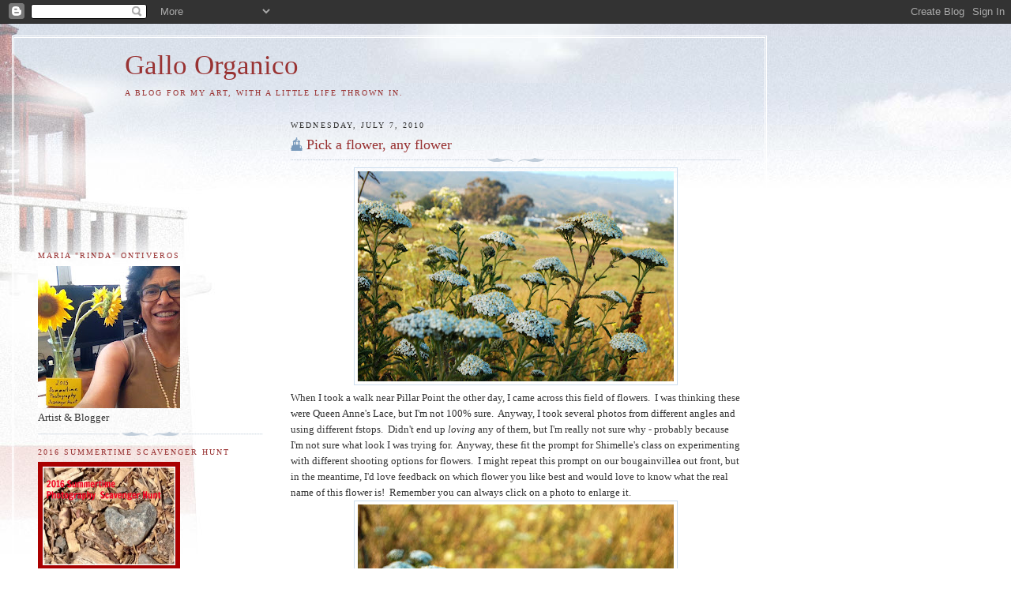

--- FILE ---
content_type: text/html; charset=UTF-8
request_url: https://gallorganico.blogspot.com/2010/07/pick-flower-any-flower.html?showComment=1278525808123
body_size: 16602
content:
<!DOCTYPE html>
<html dir='ltr' xmlns='http://www.w3.org/1999/xhtml' xmlns:b='http://www.google.com/2005/gml/b' xmlns:data='http://www.google.com/2005/gml/data' xmlns:expr='http://www.google.com/2005/gml/expr'>
<head>
<link href='https://www.blogger.com/static/v1/widgets/2944754296-widget_css_bundle.css' rel='stylesheet' type='text/css'/>
<meta content='text/html; charset=UTF-8' http-equiv='Content-Type'/>
<meta content='blogger' name='generator'/>
<link href='https://gallorganico.blogspot.com/favicon.ico' rel='icon' type='image/x-icon'/>
<link href='http://gallorganico.blogspot.com/2010/07/pick-flower-any-flower.html' rel='canonical'/>
<link rel="alternate" type="application/atom+xml" title="Gallo Organico - Atom" href="https://gallorganico.blogspot.com/feeds/posts/default" />
<link rel="alternate" type="application/rss+xml" title="Gallo Organico - RSS" href="https://gallorganico.blogspot.com/feeds/posts/default?alt=rss" />
<link rel="service.post" type="application/atom+xml" title="Gallo Organico - Atom" href="https://www.blogger.com/feeds/7671093558941693832/posts/default" />

<link rel="alternate" type="application/atom+xml" title="Gallo Organico - Atom" href="https://gallorganico.blogspot.com/feeds/7818019106696954120/comments/default" />
<!--Can't find substitution for tag [blog.ieCssRetrofitLinks]-->
<link href='https://blogger.googleusercontent.com/img/b/R29vZ2xl/AVvXsEhTvOeqZEa31noHTDiR-u2xIFeoIV9HMignS8WmK_5s2E9jyhGtCZjZVPPBtCM6Y3DjgrH5JxLev8TtHbU7hZCSq7XY5-COA-ey42JLcY0cH4yXPx4Uswv4xfOeSRXAjZvOt5BSR0Sx0fyv/s400/DSC_0810.JPG' rel='image_src'/>
<meta content='http://gallorganico.blogspot.com/2010/07/pick-flower-any-flower.html' property='og:url'/>
<meta content='Pick a flower, any flower' property='og:title'/>
<meta content='When I took a walk near Pillar Point the other day, I came across this field of flowers.  I was thinking these were Queen Anne&#39;s Lace, but I...' property='og:description'/>
<meta content='https://blogger.googleusercontent.com/img/b/R29vZ2xl/AVvXsEhTvOeqZEa31noHTDiR-u2xIFeoIV9HMignS8WmK_5s2E9jyhGtCZjZVPPBtCM6Y3DjgrH5JxLev8TtHbU7hZCSq7XY5-COA-ey42JLcY0cH4yXPx4Uswv4xfOeSRXAjZvOt5BSR0Sx0fyv/w1200-h630-p-k-no-nu/DSC_0810.JPG' property='og:image'/>
<title>Gallo Organico: Pick a flower, any flower</title>
<style id='page-skin-1' type='text/css'><!--
/*
-----------------------------------------------
Blogger Template Style
Name:     Harbor
Date:     24 Feb 2004
Updated by: Blogger Team
----------------------------------------------- */
body {
background:#fff url("https://resources.blogblog.com/blogblog/data/harbor/rocks_left.jpg") no-repeat right bottom;
background-attachment:fixed;
margin:0;
padding:0;
font:x-small Georgia, Serif;
color:#333333;
font-size/* */:/**/small;
font-size: /**/small;
}
/* Commented Backslash Hack hides rule from IE5-Mac \*/
body {background-attachment:scroll;}
/* End IE5-Mac hack */
a:link {
color:#993333;
text-decoration:none;
}
a:visited {
color:#764;
text-decoration:none;
}
a:hover {
color:#993333;
text-decoration:underline;
}
a img {
border-width:0;
}
/* Page Structure
----------------------------------------------- */
#wrap {
background:url("https://resources.blogblog.com/blogblog/data/harbor/sky_left.jpg") repeat-x;
min-width:740px;
margin:0;
padding:0;
text-align:left;
font: normal normal 100% Georgia,Serif;
}
#wrap2 {
background:url("https://resources.blogblog.com/blogblog/data/harbor/lighthouse_left.jpg") no-repeat left  0px;
}
#wrap3 {
background:url("https://resources.blogblog.com/blogblog/data/harbor/cloud_left.jpg") no-repeat right 75px;
}
#wrap4 {
background:url("https://resources.blogblog.com/blogblog/data/harbor/center_cloud_left.jpg") no-repeat 50% 0px;
padding:15px;
width:100%;
width/* */:/**/auto;
width: /**/auto;
}
#outer-wrapper {
max-width:890px;
padding: 0 30px 50px;
width:100%;
width/* */:/**/auto;
width: /**/auto;
}
html>body #outer-wrapper {
border:3px double #fff;
}
#main-wrapper {
width:64%;
float:right;
word-wrap: break-word; /* fix for long text breaking sidebar float in IE */
overflow: hidden;     /* fix for long non-text content breaking IE sidebar float */
}
#main {
margin:0;
padding:0;
}
#sidebar-wrapper {
width:32%;
float:left;
word-wrap: break-word; /* fix for long text breaking sidebar float in IE */
overflow: hidden;     /* fix for long non-text content breaking IE sidebar float */
}
#sidebar {
margin:0;
padding-top: 170px;
}
/** Page structure tweaks for layout editor wireframe */
body#layout #outer-wrapper,
body#layout #sidebar,
body#layout #wrap4,
body#layout #header {
margin-top: 0;
margin-bottom: 0;
padding: 0;
}
body#layout #sidebar-wrapper {
width: 180px;
margin-left: 0;
}
body#layout #wrap4, body#layout #outer-wrapper {
width: 650px;
}
/* Header
----------------------------------------------- */
#header {
padding-top:15px;
padding-right:0;
padding-bottom:10px;
padding-left:110px;
position: relative;
}
.Header h1 {
margin:0 0 .25em;
color:#993333;
font: normal normal 270% Georgia, Times, serif;
}
.Header h1 a {
color:#993333;
text-decoration:none;
}
.Header .description {
margin:0;
max-width:700px;
line-height:1.8em;
text-transform:uppercase;
letter-spacing:.2em;
color:#993333;
font: normal normal 75% Georgia, Serif;
}
/* Headings
----------------------------------------------- */
h2 {
margin:1.5em 0 .75em;
line-height: 1.4em;
font: normal normal 78% Georgia, Serif;
text-transform:uppercase;
letter-spacing:.2em;
color:#993333;
}
/* Posts
----------------------------------------------- */
h2.date-header {
margin:2em 0 .5em;
color: #333333;
font: normal normal 78% Georgia, Serif;
}
.post {
margin:.5em 0 1.5em;
}
.post h3 {
margin:.25em 0 0;
padding:0 0 4px;
font-size:140%;
font-weight:normal;
line-height:1.4em;
}
.post h3 a, .post h3 strong {
background:url("https://resources.blogblog.com/blogblog/data/harbor/icon_lighthouse.gif") no-repeat left .15em;
display:block;
padding-left:20px;
text-decoration:none;
color:#993333;
font-weight:normal;
}
.post h3 strong {
background-image:url("https://resources.blogblog.com/blogblog/data/harbor/icon_lighthouse2.gif");
color:#000;
}
.post h3 a:hover {
color:#993333;
}
.post-body {
background:url("https://resources.blogblog.com/blogblog/data/harbor/divider.gif") no-repeat center top;
padding-top:12px;
margin:0 0 .75em;
line-height:1.6em;
}
.post-body blockquote {
line-height:1.3em;
}
.post-footer {
color:#999;
text-transform:uppercase;
letter-spacing:.1em;
font-size: 78%;
line-height: 1.4em;
}
.comment-link {
margin-left:.4em;
}
.post-footer .post-timestamp,
.post-footer .post-author {
color:#666;
}
.comment-link strong {
font-size:130%;
}
.comment-link {
margin-left:.4em;
}
.post img, table.tr-caption-container {
padding:4px;
border:1px solid #cde;
}
.tr-caption-container img {
border: none;
padding: 0;
}
/* Comments
----------------------------------------------- */
#comments {
background:url("https://resources.blogblog.com/blogblog/data/harbor/divider.gif") no-repeat center top;
padding:15px 0 0;
}
#comments h4 {
margin:1em 0;
font-weight: bold;
line-height: 1.6em;
text-transform:uppercase;
letter-spacing:.2em;
color: #333333;
font: bold 78% Georgia Serif;
}
#comments h4 strong {
font-size:130%;
}
#comments-block {
margin:1em 0 1.5em;
line-height:1.4em;
}
#comments-block dt {
margin:.5em 0;
}
#comments-block dd {
margin:.25em 20px 0;
}
#comments-block dd.comment-timestamp {
margin:-.25em 20px 1.5em;
line-height: 1.4em;
text-transform:uppercase;
letter-spacing:.1em;
}
#comments-block dd p {
margin:0 0 .75em;
}
.deleted-comment {
font-style:italic;
color:gray;
}
.feed-links {
clear: both;
line-height: 2.5em;
}
#blog-pager-newer-link {
float: left;
}
#blog-pager-older-link {
float: right;
}
#blog-pager {
text-align: center;
}
.comment-footer {
font: 78%/1.4em Georgia , Serif;
}
/* Sidebar Content
----------------------------------------------- */
.sidebar .widget, .main .widget {
background:url("https://resources.blogblog.com/blogblog/data/harbor/divider.gif") no-repeat center bottom;
margin:0 0 15px;
padding:0 0 15px;
}
.main .Blog {
background-image: none;
}
.sidebar ul {
list-style:none;
margin-left: 0;
}
.sidebar li {
margin:0;
padding-top:0;
padding-right:0;
padding-bottom:.25em;
padding-left:15px;
text-indent:-15px;
line-height:1.5em;
}
.sidebar p {
color:#666;
line-height:1.5em;
}
/* Profile
----------------------------------------------- */
.profile-datablock {
margin:.5em 0 .5em;
}
.profile-data {
margin:0;
font: normal normal 78% Georgia, Serif;
font-weight: bold;
line-height: 1.6em;
text-transform:uppercase;
letter-spacing:.1em;
}
.profile-img {
float: left;
margin-top: 0;
margin-right: 5px;
margin-bottom: 5px;
margin-left: 0;
padding: 4px;
border: 1px solid #cde;
}
.profile-textblock {
margin:.5em 0 .5em;
}
.profile-link {
font:78%/1.4em Georgia,Serif;
text-transform:uppercase;
letter-spacing:.1em;
}
/* Footer
----------------------------------------------- */
#footer-wrapper {
clear:both;
padding-top:15px;
padding-right:30px;
padding-bottom:0;
padding-left:50px;
text-align: center;
}
#footer .widget {
background:url("https://resources.blogblog.com/blogblog/data/harbor/divider.gif") no-repeat center top;
margin:0;
padding-top:15px;
line-height: 1.6em;
text-transform:uppercase;
letter-spacing:.1em;
}

--></style>
<link href='https://www.blogger.com/dyn-css/authorization.css?targetBlogID=7671093558941693832&amp;zx=18981fd8-48db-4399-b2fb-636d1ed7e333' media='none' onload='if(media!=&#39;all&#39;)media=&#39;all&#39;' rel='stylesheet'/><noscript><link href='https://www.blogger.com/dyn-css/authorization.css?targetBlogID=7671093558941693832&amp;zx=18981fd8-48db-4399-b2fb-636d1ed7e333' rel='stylesheet'/></noscript>
<meta name='google-adsense-platform-account' content='ca-host-pub-1556223355139109'/>
<meta name='google-adsense-platform-domain' content='blogspot.com'/>

</head>
<body>
<div class='navbar section' id='navbar'><div class='widget Navbar' data-version='1' id='Navbar1'><script type="text/javascript">
    function setAttributeOnload(object, attribute, val) {
      if(window.addEventListener) {
        window.addEventListener('load',
          function(){ object[attribute] = val; }, false);
      } else {
        window.attachEvent('onload', function(){ object[attribute] = val; });
      }
    }
  </script>
<div id="navbar-iframe-container"></div>
<script type="text/javascript" src="https://apis.google.com/js/platform.js"></script>
<script type="text/javascript">
      gapi.load("gapi.iframes:gapi.iframes.style.bubble", function() {
        if (gapi.iframes && gapi.iframes.getContext) {
          gapi.iframes.getContext().openChild({
              url: 'https://www.blogger.com/navbar/7671093558941693832?po\x3d7818019106696954120\x26origin\x3dhttps://gallorganico.blogspot.com',
              where: document.getElementById("navbar-iframe-container"),
              id: "navbar-iframe"
          });
        }
      });
    </script><script type="text/javascript">
(function() {
var script = document.createElement('script');
script.type = 'text/javascript';
script.src = '//pagead2.googlesyndication.com/pagead/js/google_top_exp.js';
var head = document.getElementsByTagName('head')[0];
if (head) {
head.appendChild(script);
}})();
</script>
</div></div>
<div id='wrap'><div id='wrap2'><div id='wrap3'><div id='wrap4'>
<div id='outer-wrapper'>
<div class='header section' id='header'><div class='widget Header' data-version='1' id='Header1'>
<div id='header-inner'>
<div class='titlewrapper'>
<h1 class='title'>
<a href='https://gallorganico.blogspot.com/'>
Gallo Organico
</a>
</h1>
</div>
<div class='descriptionwrapper'>
<p class='description'><span>A blog for my art, with a little life thrown in.</span></p>
</div>
</div>
</div></div>
<div id='crosscol-wrapper' style='text-align:center'>
<div class='crosscol no-items section' id='crosscol'></div>
</div>
<div id='main-wrapper'>
<div class='main section' id='main'><div class='widget Blog' data-version='1' id='Blog1'>
<div class='blog-posts hfeed'>

          <div class="date-outer">
        
<h2 class='date-header'><span>Wednesday, July 7, 2010</span></h2>

          <div class="date-posts">
        
<div class='post-outer'>
<div class='post hentry'>
<a name='7818019106696954120'></a>
<h3 class='post-title entry-title'>
<a href='https://gallorganico.blogspot.com/2010/07/pick-flower-any-flower.html'>Pick a flower, any flower</a>
</h3>
<div class='post-header-line-1'></div>
<div class='post-body entry-content'>
<div class="separator" style="clear: both; text-align: center;"><a href="https://blogger.googleusercontent.com/img/b/R29vZ2xl/AVvXsEhTvOeqZEa31noHTDiR-u2xIFeoIV9HMignS8WmK_5s2E9jyhGtCZjZVPPBtCM6Y3DjgrH5JxLev8TtHbU7hZCSq7XY5-COA-ey42JLcY0cH4yXPx4Uswv4xfOeSRXAjZvOt5BSR0Sx0fyv/s1600/DSC_0810.JPG" imageanchor="1" style="margin-left: 1em; margin-right: 1em;"><img border="0" height="266" src="https://blogger.googleusercontent.com/img/b/R29vZ2xl/AVvXsEhTvOeqZEa31noHTDiR-u2xIFeoIV9HMignS8WmK_5s2E9jyhGtCZjZVPPBtCM6Y3DjgrH5JxLev8TtHbU7hZCSq7XY5-COA-ey42JLcY0cH4yXPx4Uswv4xfOeSRXAjZvOt5BSR0Sx0fyv/s400/DSC_0810.JPG" width="400" /></a></div><span class="Apple-style-span" style="font-family: Georgia, 'Times New Roman', serif;">When I took a walk near Pillar Point the other day, I came across this field of flowers. &nbsp;I was thinking these were Queen Anne's Lace, but I'm not 100% sure. &nbsp;Anyway, I took several photos from different angles and using different fstops. &nbsp;Didn't end up <i>loving</i>&nbsp;any of them, but I'm really not sure why - probably because I'm not sure what look I was trying for. &nbsp;Anyway, these fit the prompt for Shimelle's class on experimenting with different shooting options for flowers. &nbsp;I might repeat this prompt on our&nbsp;bougainvillea out front,&nbsp;but in the meantime, I'd love feedback on which flower you like best and would love to know what the real name of this flower is! &nbsp;Remember you can always click on a photo to enlarge it.</span><br />
<div class="separator" style="clear: both; text-align: center;"><a href="https://blogger.googleusercontent.com/img/b/R29vZ2xl/AVvXsEg7k2onP2WFQzzHor-wt8Ppie1iiELsYoqZhiFxHcsYS2fk0f8DUm4QVgsScUJ0ukyBf3V2WMC0JBXfpZd3zmceT9jdVew_dJJT3fWoc6biyqHq0jzaHtlm1eMaQU5WzkNWvNdNj4Fiqp3q/s1600/DSC_0804.JPG" imageanchor="1" style="margin-left: 1em; margin-right: 1em;"><img border="0" height="267" src="https://blogger.googleusercontent.com/img/b/R29vZ2xl/AVvXsEg7k2onP2WFQzzHor-wt8Ppie1iiELsYoqZhiFxHcsYS2fk0f8DUm4QVgsScUJ0ukyBf3V2WMC0JBXfpZd3zmceT9jdVew_dJJT3fWoc6biyqHq0jzaHtlm1eMaQU5WzkNWvNdNj4Fiqp3q/s400/DSC_0804.JPG" width="400" /></a></div><div class="separator" style="clear: both; text-align: center;"><a href="https://blogger.googleusercontent.com/img/b/R29vZ2xl/AVvXsEh9wi7XL-q8QB57vpNYjbGh8SVYioljLvlyL_SGn0EYVf8YNv8CDKpLYZzV5xwdXoTZ_d_hc1e2L87i1KGmORkN-KBTl5gY11_qEf2s7hqFoS45vltlQPOvgd22Jh0vnV1uS46S5rNvqGVn/s1600/DSC_0805.JPG" imageanchor="1" style="margin-left: 1em; margin-right: 1em;"><img border="0" height="266" src="https://blogger.googleusercontent.com/img/b/R29vZ2xl/AVvXsEh9wi7XL-q8QB57vpNYjbGh8SVYioljLvlyL_SGn0EYVf8YNv8CDKpLYZzV5xwdXoTZ_d_hc1e2L87i1KGmORkN-KBTl5gY11_qEf2s7hqFoS45vltlQPOvgd22Jh0vnV1uS46S5rNvqGVn/s400/DSC_0805.JPG" width="400" /></a></div><div class="separator" style="clear: both; text-align: center;"><a href="https://blogger.googleusercontent.com/img/b/R29vZ2xl/AVvXsEgtwvRI7PMwgcCqYY6cRuAq6MpGrKRb6I0BGa9v46qGlzWJ1JAHz27Rh7OZK9u3FaAM1OO0fn0KpbGMXiUEsALjk61VDSdmJUyz-NhaQmD-NLi_FosWiJe7lYzg0sZF47HYRzwi1KybQs2I/s1600/DSC_0812.JPG" imageanchor="1" style="margin-left: 1em; margin-right: 1em;"><img border="0" height="266" src="https://blogger.googleusercontent.com/img/b/R29vZ2xl/AVvXsEgtwvRI7PMwgcCqYY6cRuAq6MpGrKRb6I0BGa9v46qGlzWJ1JAHz27Rh7OZK9u3FaAM1OO0fn0KpbGMXiUEsALjk61VDSdmJUyz-NhaQmD-NLi_FosWiJe7lYzg0sZF47HYRzwi1KybQs2I/s400/DSC_0812.JPG" width="400" /></a></div><span class="Apple-style-span" style="font-family: Georgia, 'Times New Roman', serif;">Thanks!</span>
<div style='clear: both;'></div>
</div>
<div class='post-footer'>
<div class='post-footer-line post-footer-line-1'><span class='post-author vcard'>
Posted by
<span class='fn'>Maria Ontiveros</span>
</span>
<span class='post-timestamp'>
at
<a class='timestamp-link' href='https://gallorganico.blogspot.com/2010/07/pick-flower-any-flower.html' rel='bookmark' title='permanent link'><abbr class='published' title='2010-07-07T09:17:00-07:00'>9:17&#8239;AM</abbr></a>
</span>
<span class='post-comment-link'>
</span>
<span class='post-icons'>
<span class='item-control blog-admin pid-696683696'>
<a href='https://www.blogger.com/post-edit.g?blogID=7671093558941693832&postID=7818019106696954120&from=pencil' title='Edit Post'>
<img alt='' class='icon-action' height='18' src='https://resources.blogblog.com/img/icon18_edit_allbkg.gif' width='18'/>
</a>
</span>
</span>
</div>
<div class='post-footer-line post-footer-line-2'><span class='post-labels'>
Labels:
<a href='https://gallorganico.blogspot.com/search/label/photography' rel='tag'>photography</a>
</span>
</div>
<div class='post-footer-line post-footer-line-3'></div>
</div>
</div>
<div class='comments' id='comments'>
<a name='comments'></a>
<h4>12 comments:</h4>
<div id='Blog1_comments-block-wrapper'>
<dl class='avatar-comment-indent' id='comments-block'>
<dt class='comment-author ' id='c3973899381219914089'>
<a name='c3973899381219914089'></a>
<div class="avatar-image-container avatar-stock"><span dir="ltr"><a href="https://www.blogger.com/profile/17341013655421640030" target="" rel="nofollow" onclick="" class="avatar-hovercard" id="av-3973899381219914089-17341013655421640030"><img src="//www.blogger.com/img/blogger_logo_round_35.png" width="35" height="35" alt="" title="Tammy Lee Bradley">

</a></span></div>
<a href='https://www.blogger.com/profile/17341013655421640030' rel='nofollow'>Tammy Lee Bradley</a>
said...
</dt>
<dd class='comment-body' id='Blog1_cmt-3973899381219914089'>
<p>
LOVE these!!!!  I think this assignment is wonderful.  I will have to try.
</p>
</dd>
<dd class='comment-footer'>
<span class='comment-timestamp'>
<a href='https://gallorganico.blogspot.com/2010/07/pick-flower-any-flower.html?showComment=1278520020604#c3973899381219914089' title='comment permalink'>
July 7, 2010 at 9:27&#8239;AM
</a>
<span class='item-control blog-admin pid-1316340746'>
<a class='comment-delete' href='https://www.blogger.com/comment/delete/7671093558941693832/3973899381219914089' title='Delete Comment'>
<img src='https://resources.blogblog.com/img/icon_delete13.gif'/>
</a>
</span>
</span>
</dd>
<dt class='comment-author ' id='c2765950833184811098'>
<a name='c2765950833184811098'></a>
<div class="avatar-image-container vcard"><span dir="ltr"><a href="https://www.blogger.com/profile/15398170245040387614" target="" rel="nofollow" onclick="" class="avatar-hovercard" id="av-2765950833184811098-15398170245040387614"><img src="https://resources.blogblog.com/img/blank.gif" width="35" height="35" class="delayLoad" style="display: none;" longdesc="//blogger.googleusercontent.com/img/b/R29vZ2xl/AVvXsEjc6ZCRWhAvlIBH8-Fj6xymk4FaV_rutiOQEG083OSTsT6vNnZGSFdRzS60qN7WCdR9D_IIICalrckNx17YoF5GHrAoUkqgkUnLig_mkF3A4Ci8fFTGbWJUglsMAttZZYg/s45-c/selfsmall.jpg" alt="" title="Cheri">

<noscript><img src="//blogger.googleusercontent.com/img/b/R29vZ2xl/AVvXsEjc6ZCRWhAvlIBH8-Fj6xymk4FaV_rutiOQEG083OSTsT6vNnZGSFdRzS60qN7WCdR9D_IIICalrckNx17YoF5GHrAoUkqgkUnLig_mkF3A4Ci8fFTGbWJUglsMAttZZYg/s45-c/selfsmall.jpg" width="35" height="35" class="photo" alt=""></noscript></a></span></div>
<a href='https://www.blogger.com/profile/15398170245040387614' rel='nofollow'>Cheri</a>
said...
</dt>
<dd class='comment-body' id='Blog1_cmt-2765950833184811098'>
<p>
My favorite is the first one - I just love the colors and the &quot;bigger picture&quot; composition.  I would have thought Queen Anne&#39;s Lace as well from a distance, but from your close-up I&#39;d say clearly it is not - not sure what it IS though...
</p>
</dd>
<dd class='comment-footer'>
<span class='comment-timestamp'>
<a href='https://gallorganico.blogspot.com/2010/07/pick-flower-any-flower.html?showComment=1278524103971#c2765950833184811098' title='comment permalink'>
July 7, 2010 at 10:35&#8239;AM
</a>
<span class='item-control blog-admin pid-186839735'>
<a class='comment-delete' href='https://www.blogger.com/comment/delete/7671093558941693832/2765950833184811098' title='Delete Comment'>
<img src='https://resources.blogblog.com/img/icon_delete13.gif'/>
</a>
</span>
</span>
</dd>
<dt class='comment-author ' id='c8214047481811967085'>
<a name='c8214047481811967085'></a>
<div class="avatar-image-container vcard"><span dir="ltr"><a href="https://www.blogger.com/profile/16149826042259197585" target="" rel="nofollow" onclick="" class="avatar-hovercard" id="av-8214047481811967085-16149826042259197585"><img src="https://resources.blogblog.com/img/blank.gif" width="35" height="35" class="delayLoad" style="display: none;" longdesc="//2.bp.blogspot.com/_D83dqYIEn1c/SXpi8OTx_qI/AAAAAAAAANM/VvpXkOx35TA/S45-s35/Camera%2B217.jpg" alt="" title="Rachel">

<noscript><img src="//2.bp.blogspot.com/_D83dqYIEn1c/SXpi8OTx_qI/AAAAAAAAANM/VvpXkOx35TA/S45-s35/Camera%2B217.jpg" width="35" height="35" class="photo" alt=""></noscript></a></span></div>
<a href='https://www.blogger.com/profile/16149826042259197585' rel='nofollow'>Rachel</a>
said...
</dt>
<dd class='comment-body' id='Blog1_cmt-8214047481811967085'>
<p>
I like the first one best. Not sure what the flower is called, but it looks very like something we called cow parsley when we were children
</p>
</dd>
<dd class='comment-footer'>
<span class='comment-timestamp'>
<a href='https://gallorganico.blogspot.com/2010/07/pick-flower-any-flower.html?showComment=1278525808123#c8214047481811967085' title='comment permalink'>
July 7, 2010 at 11:03&#8239;AM
</a>
<span class='item-control blog-admin pid-305548444'>
<a class='comment-delete' href='https://www.blogger.com/comment/delete/7671093558941693832/8214047481811967085' title='Delete Comment'>
<img src='https://resources.blogblog.com/img/icon_delete13.gif'/>
</a>
</span>
</span>
</dd>
<dt class='comment-author ' id='c3563951579416882376'>
<a name='c3563951579416882376'></a>
<div class="avatar-image-container avatar-stock"><span dir="ltr"><img src="//resources.blogblog.com/img/blank.gif" width="35" height="35" alt="" title="Anonymous">

</span></div>
Anonymous
said...
</dt>
<dd class='comment-body' id='Blog1_cmt-3563951579416882376'>
<p>
I really like the feel of the first photo!
</p>
</dd>
<dd class='comment-footer'>
<span class='comment-timestamp'>
<a href='https://gallorganico.blogspot.com/2010/07/pick-flower-any-flower.html?showComment=1278530891232#c3563951579416882376' title='comment permalink'>
July 7, 2010 at 12:28&#8239;PM
</a>
<span class='item-control blog-admin pid-407558341'>
<a class='comment-delete' href='https://www.blogger.com/comment/delete/7671093558941693832/3563951579416882376' title='Delete Comment'>
<img src='https://resources.blogblog.com/img/icon_delete13.gif'/>
</a>
</span>
</span>
</dd>
<dt class='comment-author ' id='c5973913985468712865'>
<a name='c5973913985468712865'></a>
<div class="avatar-image-container vcard"><span dir="ltr"><a href="https://www.blogger.com/profile/04009119301336136337" target="" rel="nofollow" onclick="" class="avatar-hovercard" id="av-5973913985468712865-04009119301336136337"><img src="https://resources.blogblog.com/img/blank.gif" width="35" height="35" class="delayLoad" style="display: none;" longdesc="//blogger.googleusercontent.com/img/b/R29vZ2xl/AVvXsEgkD2lA9WRVfhJVV96EpEVN5ghmkmX2mixCXMymeWINAlR5EZyMIty40NNXudi8G_OgXD7LY-y4rcOhkzKUoLkTOxvurs_ww6UgVaxsP_ZAwze808xRznsm3cFjD1gS5tA/s45-c/IMG_5940+copy+2for+blogger.jpg" alt="" title="Amy">

<noscript><img src="//blogger.googleusercontent.com/img/b/R29vZ2xl/AVvXsEgkD2lA9WRVfhJVV96EpEVN5ghmkmX2mixCXMymeWINAlR5EZyMIty40NNXudi8G_OgXD7LY-y4rcOhkzKUoLkTOxvurs_ww6UgVaxsP_ZAwze808xRznsm3cFjD1gS5tA/s45-c/IMG_5940+copy+2for+blogger.jpg" width="35" height="35" class="photo" alt=""></noscript></a></span></div>
<a href='https://www.blogger.com/profile/04009119301336136337' rel='nofollow'>Amy</a>
said...
</dt>
<dd class='comment-body' id='Blog1_cmt-5973913985468712865'>
<p>
Rinda I like the cropping on shot 4, the colour and composition of 2&amp;3 and 1 gives great perspective of the whole field. Like we discussed in the forum, it depends on what you want to show. I&#39;m a fan of the abstract or different angle when it comes to flowers and shrubbery - but then, that is not what you want when you are trying to capture a moment or a holiday or a general feel of the environment.
</p>
</dd>
<dd class='comment-footer'>
<span class='comment-timestamp'>
<a href='https://gallorganico.blogspot.com/2010/07/pick-flower-any-flower.html?showComment=1278541597072#c5973913985468712865' title='comment permalink'>
July 7, 2010 at 3:26&#8239;PM
</a>
<span class='item-control blog-admin pid-2106922149'>
<a class='comment-delete' href='https://www.blogger.com/comment/delete/7671093558941693832/5973913985468712865' title='Delete Comment'>
<img src='https://resources.blogblog.com/img/icon_delete13.gif'/>
</a>
</span>
</span>
</dd>
<dt class='comment-author ' id='c3947310321941618858'>
<a name='c3947310321941618858'></a>
<div class="avatar-image-container vcard"><span dir="ltr"><a href="https://www.blogger.com/profile/17322001925727507021" target="" rel="nofollow" onclick="" class="avatar-hovercard" id="av-3947310321941618858-17322001925727507021"><img src="https://resources.blogblog.com/img/blank.gif" width="35" height="35" class="delayLoad" style="display: none;" longdesc="//blogger.googleusercontent.com/img/b/R29vZ2xl/AVvXsEjVqHMj5UIsGzG3L3tLu6AGzGdfRzYRA854k_NU6O1sH6uuQia8hzWIA0CLbRCIirRX0-TAVVDtwYQPA_-_LDSg7VdTQ1bU7d0qhonaK6wczvzE-slN2ApH04l0WEw27R4/s45-c/n100000185816334_2189.jpg" alt="" title="Julie Shoemaker">

<noscript><img src="//blogger.googleusercontent.com/img/b/R29vZ2xl/AVvXsEjVqHMj5UIsGzG3L3tLu6AGzGdfRzYRA854k_NU6O1sH6uuQia8hzWIA0CLbRCIirRX0-TAVVDtwYQPA_-_LDSg7VdTQ1bU7d0qhonaK6wczvzE-slN2ApH04l0WEw27R4/s45-c/n100000185816334_2189.jpg" width="35" height="35" class="photo" alt=""></noscript></a></span></div>
<a href='https://www.blogger.com/profile/17322001925727507021' rel='nofollow'>Julie Shoemaker</a>
said...
</dt>
<dd class='comment-body' id='Blog1_cmt-3947310321941618858'>
<p>
I have these too Rinda...I think they are Pearly Everlasting. These photos are breathtaking!
</p>
</dd>
<dd class='comment-footer'>
<span class='comment-timestamp'>
<a href='https://gallorganico.blogspot.com/2010/07/pick-flower-any-flower.html?showComment=1278544737828#c3947310321941618858' title='comment permalink'>
July 7, 2010 at 4:18&#8239;PM
</a>
<span class='item-control blog-admin pid-270660575'>
<a class='comment-delete' href='https://www.blogger.com/comment/delete/7671093558941693832/3947310321941618858' title='Delete Comment'>
<img src='https://resources.blogblog.com/img/icon_delete13.gif'/>
</a>
</span>
</span>
</dd>
<dt class='comment-author ' id='c1574349248384689691'>
<a name='c1574349248384689691'></a>
<div class="avatar-image-container vcard"><span dir="ltr"><a href="https://www.blogger.com/profile/12402826375703991742" target="" rel="nofollow" onclick="" class="avatar-hovercard" id="av-1574349248384689691-12402826375703991742"><img src="https://resources.blogblog.com/img/blank.gif" width="35" height="35" class="delayLoad" style="display: none;" longdesc="//blogger.googleusercontent.com/img/b/R29vZ2xl/AVvXsEh0dHgSMcUZFdYMy2c9AFptwP42_Tc9M5pQ_21TZGTimyI7x4yhMD6F-I-_zQowC1NrlPF0_RuAU-RVC1KuHbeAkJIH03B7bBTMEVsGR5KGSSsWOw_0TAu1UM-HFZXL7ZA/s45-c/Julie+2018.jpg" alt="" title="Capescrapper">

<noscript><img src="//blogger.googleusercontent.com/img/b/R29vZ2xl/AVvXsEh0dHgSMcUZFdYMy2c9AFptwP42_Tc9M5pQ_21TZGTimyI7x4yhMD6F-I-_zQowC1NrlPF0_RuAU-RVC1KuHbeAkJIH03B7bBTMEVsGR5KGSSsWOw_0TAu1UM-HFZXL7ZA/s45-c/Julie+2018.jpg" width="35" height="35" class="photo" alt=""></noscript></a></span></div>
<a href='https://www.blogger.com/profile/12402826375703991742' rel='nofollow'>Capescrapper</a>
said...
</dt>
<dd class='comment-body' id='Blog1_cmt-1574349248384689691'>
<p>
Hi Rinda,  they are a wild variety of Yarrow.  <br />These photos are gorgeous!
</p>
</dd>
<dd class='comment-footer'>
<span class='comment-timestamp'>
<a href='https://gallorganico.blogspot.com/2010/07/pick-flower-any-flower.html?showComment=1278556160790#c1574349248384689691' title='comment permalink'>
July 7, 2010 at 7:29&#8239;PM
</a>
<span class='item-control blog-admin pid-1728691340'>
<a class='comment-delete' href='https://www.blogger.com/comment/delete/7671093558941693832/1574349248384689691' title='Delete Comment'>
<img src='https://resources.blogblog.com/img/icon_delete13.gif'/>
</a>
</span>
</span>
</dd>
<dt class='comment-author ' id='c1358343324367812640'>
<a name='c1358343324367812640'></a>
<div class="avatar-image-container vcard"><span dir="ltr"><a href="https://www.blogger.com/profile/11761068895383717904" target="" rel="nofollow" onclick="" class="avatar-hovercard" id="av-1358343324367812640-11761068895383717904"><img src="https://resources.blogblog.com/img/blank.gif" width="35" height="35" class="delayLoad" style="display: none;" longdesc="//blogger.googleusercontent.com/img/b/R29vZ2xl/AVvXsEgb061FQZwFmUVbTDY3PEFjVXIr7TybgTgwmbTSf6qlDki2vM-Sy4Qig1n7r9M1oHKd0zh833zTGc2WASU4VnYeN47HyJcqKqUC7F-MZW5heFbCrntP7SMOdnwXO6awHg/s45-c/P1010185%252B-%252BCopy.jpg" alt="" title="scrappyjacky">

<noscript><img src="//blogger.googleusercontent.com/img/b/R29vZ2xl/AVvXsEgb061FQZwFmUVbTDY3PEFjVXIr7TybgTgwmbTSf6qlDki2vM-Sy4Qig1n7r9M1oHKd0zh833zTGc2WASU4VnYeN47HyJcqKqUC7F-MZW5heFbCrntP7SMOdnwXO6awHg/s45-c/P1010185%252B-%252BCopy.jpg" width="35" height="35" class="photo" alt=""></noscript></a></span></div>
<a href='https://www.blogger.com/profile/11761068895383717904' rel='nofollow'>scrappyjacky</a>
said...
</dt>
<dd class='comment-body' id='Blog1_cmt-1358343324367812640'>
<p>
They look like yarrow to me as well. I like the first shot best as I really like the background behind showing.
</p>
</dd>
<dd class='comment-footer'>
<span class='comment-timestamp'>
<a href='https://gallorganico.blogspot.com/2010/07/pick-flower-any-flower.html?showComment=1278575679025#c1358343324367812640' title='comment permalink'>
July 8, 2010 at 12:54&#8239;AM
</a>
<span class='item-control blog-admin pid-227489966'>
<a class='comment-delete' href='https://www.blogger.com/comment/delete/7671093558941693832/1358343324367812640' title='Delete Comment'>
<img src='https://resources.blogblog.com/img/icon_delete13.gif'/>
</a>
</span>
</span>
</dd>
<dt class='comment-author ' id='c3404268605176810084'>
<a name='c3404268605176810084'></a>
<div class="avatar-image-container vcard"><span dir="ltr"><a href="https://www.blogger.com/profile/01764280029794453933" target="" rel="nofollow" onclick="" class="avatar-hovercard" id="av-3404268605176810084-01764280029794453933"><img src="https://resources.blogblog.com/img/blank.gif" width="35" height="35" class="delayLoad" style="display: none;" longdesc="//blogger.googleusercontent.com/img/b/R29vZ2xl/AVvXsEjxQrFUpTvJUw2k5ypMjkCXlD3cu3iXcC-Av9MyXCybIDlPWrB57uy_F7SMBAHXoBfqHf1I810rcLkrApulPjMhifiRISUv46PKqKAbX9u2Xnw6UNWigyUeJBxedRxxVA/s45-c/P1030407.JPG" alt="" title="Sian">

<noscript><img src="//blogger.googleusercontent.com/img/b/R29vZ2xl/AVvXsEjxQrFUpTvJUw2k5ypMjkCXlD3cu3iXcC-Av9MyXCybIDlPWrB57uy_F7SMBAHXoBfqHf1I810rcLkrApulPjMhifiRISUv46PKqKAbX9u2Xnw6UNWigyUeJBxedRxxVA/s45-c/P1030407.JPG" width="35" height="35" class="photo" alt=""></noscript></a></span></div>
<a href='https://www.blogger.com/profile/01764280029794453933' rel='nofollow'>Sian</a>
said...
</dt>
<dd class='comment-body' id='Blog1_cmt-3404268605176810084'>
<p>
I think I like the first one the best too..it&#39;s got a &quot;Sound Of Music&quot; look to it!
</p>
</dd>
<dd class='comment-footer'>
<span class='comment-timestamp'>
<a href='https://gallorganico.blogspot.com/2010/07/pick-flower-any-flower.html?showComment=1278583352467#c3404268605176810084' title='comment permalink'>
July 8, 2010 at 3:02&#8239;AM
</a>
<span class='item-control blog-admin pid-376526917'>
<a class='comment-delete' href='https://www.blogger.com/comment/delete/7671093558941693832/3404268605176810084' title='Delete Comment'>
<img src='https://resources.blogblog.com/img/icon_delete13.gif'/>
</a>
</span>
</span>
</dd>
<dt class='comment-author ' id='c2994284025409753616'>
<a name='c2994284025409753616'></a>
<div class="avatar-image-container vcard"><span dir="ltr"><a href="https://www.blogger.com/profile/03398264402337362781" target="" rel="nofollow" onclick="" class="avatar-hovercard" id="av-2994284025409753616-03398264402337362781"><img src="https://resources.blogblog.com/img/blank.gif" width="35" height="35" class="delayLoad" style="display: none;" longdesc="//blogger.googleusercontent.com/img/b/R29vZ2xl/AVvXsEjAaESfn0yrdcUL7ZyNejkSS2GNUZO3OmhfJHkYGxd6I9wCVqmghHjhhtU-Smv5fCOJhYnxs9OsFCutEV3CRujH1h99ZYu9KV7lx4J9kLvq3GZTQ_hgdrchmT1MEpusMFk/s45-c/Photo1_WEB.jpg" alt="" title="jillconyers">

<noscript><img src="//blogger.googleusercontent.com/img/b/R29vZ2xl/AVvXsEjAaESfn0yrdcUL7ZyNejkSS2GNUZO3OmhfJHkYGxd6I9wCVqmghHjhhtU-Smv5fCOJhYnxs9OsFCutEV3CRujH1h99ZYu9KV7lx4J9kLvq3GZTQ_hgdrchmT1MEpusMFk/s45-c/Photo1_WEB.jpg" width="35" height="35" class="photo" alt=""></noscript></a></span></div>
<a href='https://www.blogger.com/profile/03398264402337362781' rel='nofollow'>jillconyers</a>
said...
</dt>
<dd class='comment-body' id='Blog1_cmt-2994284025409753616'>
<p>
The color, contrast and composition are all great! I like each one for different reasons. Well done!
</p>
</dd>
<dd class='comment-footer'>
<span class='comment-timestamp'>
<a href='https://gallorganico.blogspot.com/2010/07/pick-flower-any-flower.html?showComment=1278585785306#c2994284025409753616' title='comment permalink'>
July 8, 2010 at 3:43&#8239;AM
</a>
<span class='item-control blog-admin pid-1764983100'>
<a class='comment-delete' href='https://www.blogger.com/comment/delete/7671093558941693832/2994284025409753616' title='Delete Comment'>
<img src='https://resources.blogblog.com/img/icon_delete13.gif'/>
</a>
</span>
</span>
</dd>
<dt class='comment-author ' id='c4848612798419670673'>
<a name='c4848612798419670673'></a>
<div class="avatar-image-container avatar-stock"><span dir="ltr"><img src="//resources.blogblog.com/img/blank.gif" width="35" height="35" alt="" title="Anonymous">

</span></div>
Anonymous
said...
</dt>
<dd class='comment-body' id='Blog1_cmt-4848612798419670673'>
<p>
I like the first one best, too, because it shows so much of the landscape and yet the flowers are &quot;front and center.&quot;
</p>
</dd>
<dd class='comment-footer'>
<span class='comment-timestamp'>
<a href='https://gallorganico.blogspot.com/2010/07/pick-flower-any-flower.html?showComment=1278593764328#c4848612798419670673' title='comment permalink'>
July 8, 2010 at 5:56&#8239;AM
</a>
<span class='item-control blog-admin pid-407558341'>
<a class='comment-delete' href='https://www.blogger.com/comment/delete/7671093558941693832/4848612798419670673' title='Delete Comment'>
<img src='https://resources.blogblog.com/img/icon_delete13.gif'/>
</a>
</span>
</span>
</dd>
<dt class='comment-author ' id='c4081643872712176033'>
<a name='c4081643872712176033'></a>
<div class="avatar-image-container avatar-stock"><span dir="ltr"><a href="https://www.blogger.com/profile/05834366944527133061" target="" rel="nofollow" onclick="" class="avatar-hovercard" id="av-4081643872712176033-05834366944527133061"><img src="//www.blogger.com/img/blogger_logo_round_35.png" width="35" height="35" alt="" title="Meghann Andrew">

</a></span></div>
<a href='https://www.blogger.com/profile/05834366944527133061' rel='nofollow'>Meghann Andrew</a>
said...
</dt>
<dd class='comment-body' id='Blog1_cmt-4081643872712176033'>
<p>
These photos are all so beautiful. I especially love the first one because of the angle &amp; the open meadow behind!
</p>
</dd>
<dd class='comment-footer'>
<span class='comment-timestamp'>
<a href='https://gallorganico.blogspot.com/2010/07/pick-flower-any-flower.html?showComment=1278649728312#c4081643872712176033' title='comment permalink'>
July 8, 2010 at 9:28&#8239;PM
</a>
<span class='item-control blog-admin pid-308199031'>
<a class='comment-delete' href='https://www.blogger.com/comment/delete/7671093558941693832/4081643872712176033' title='Delete Comment'>
<img src='https://resources.blogblog.com/img/icon_delete13.gif'/>
</a>
</span>
</span>
</dd>
</dl>
</div>
<p class='comment-footer'>
<a href='https://www.blogger.com/comment/fullpage/post/7671093558941693832/7818019106696954120' onclick='javascript:window.open(this.href, "bloggerPopup", "toolbar=0,location=0,statusbar=1,menubar=0,scrollbars=yes,width=640,height=500"); return false;'>Post a Comment</a>
</p>
</div>
</div>

        </div></div>
      
</div>
<div class='blog-pager' id='blog-pager'>
<span id='blog-pager-newer-link'>
<a class='blog-pager-newer-link' href='https://gallorganico.blogspot.com/2010/07/mysterious-trio.html' id='Blog1_blog-pager-newer-link' title='Newer Post'>Newer Post</a>
</span>
<span id='blog-pager-older-link'>
<a class='blog-pager-older-link' href='https://gallorganico.blogspot.com/2010/07/4-people-12-times-july-4-edition-and-5.html' id='Blog1_blog-pager-older-link' title='Older Post'>Older Post</a>
</span>
<a class='home-link' href='https://gallorganico.blogspot.com/'>Home</a>
</div>
<div class='clear'></div>
<div class='post-feeds'>
<div class='feed-links'>
Subscribe to:
<a class='feed-link' href='https://gallorganico.blogspot.com/feeds/7818019106696954120/comments/default' target='_blank' type='application/atom+xml'>Post Comments (Atom)</a>
</div>
</div>
</div></div>
</div>
<div id='sidebar-wrapper'>
<div class='sidebar section' id='sidebar'><div class='widget Image' data-version='1' id='Image2'>
<h2>Maria "Rinda" Ontiveros</h2>
<div class='widget-content'>
<img alt='Maria "Rinda" Ontiveros' height='180' id='Image2_img' src='https://blogger.googleusercontent.com/img/b/R29vZ2xl/AVvXsEiiy2aqccmIEcl_ibLMuGIjDno8d07BXDosIbRow5Ol36jIM3R83M7WlmNqDRbJawl-0zliNqdBZy4S7ZQhhqXzwb-hKcYHdxIQ2fzEQJTtSi5lznhI7IFnB5__GZ6SeRyp4pciwdop-MGk/s180/2015huntselfie.jpg' width='180'/>
<br/>
<span class='caption'>Artist & Blogger</span>
</div>
<div class='clear'></div>
</div><div class='widget Image' data-version='1' id='Image1'>
<h2>2016 Summertime Scavenger Hunt</h2>
<div class='widget-content'>
<a href='http://gallorganico.blogspot.com/2016/06/2016-summertime-photography-scavenger.html'>
<img alt='2016 Summertime Scavenger Hunt' height='137' id='Image1_img' src='https://blogger.googleusercontent.com/img/b/R29vZ2xl/AVvXsEiSpKQHoLR6DcM4Z3OhFtegw4ah1cRTPW56kZzXatRRJj-WgUf37Q3kTC6L6Pb8lPznuurrfb-DDVKldtYKgPcO5xZBmugtl1agJrkx4drmkzXH99u46Ae03uRiL5qf8iumx-FedaJLSqY8/s1600/2016photscavhunt.jpg' width='180'/>
</a>
<br/>
</div>
<div class='clear'></div>
</div><div class='widget Text' data-version='1' id='Text1'>
<h2 class='title'>The List!</h2>
<div class='widget-content'>
<span style="background-color: white;"><span style="font-family:georgia, times new roman, serif;color:#333333;"><span style="font-size: 13px; line-height: 20.8px;">1. A "wild heart" - a naturally occurring heart (like the rock above, but it doesn't have to be a rock)</span></span><br style="line-height: 20.8px;" /><span style="color: #333333; font-family: georgia, 'times new roman', serif; font-size: 13px; line-height: 20.8px;">2. A footprint or pawprint</span><br style="line-height: 20.8px;" /><span style="color: #333333; font-family: georgia, 'times new roman', serif; font-size: 13px; line-height: 20.8px;">3. A skeleton, bone or x-ray</span><br style="line-height: 20.8px;" /><span style="color: #333333; font-family: georgia, 'times new roman', serif; font-size: 13px; line-height: 20.8px;">4. A book or magazine read during 2016</span><br style="line-height: 20.8px;" /><span style="color: #333333; font-family: georgia, 'times new roman', serif; font-size: 13px; line-height: 20.8px;">5. A porch or deck</span><br style="line-height: 20.8px;" /><span style="color: #333333; font-family: georgia, 'times new roman', serif; font-size: 13px; line-height: 20.8px;">6. A camper (caravan)</span><br style="line-height: 20.8px;" /><span style="color: #333333; font-family: georgia, 'times new roman', serif; font-size: 13px; line-height: 20.8px;">7. A family gathering</span><br style="line-height: 20.8px;" /><span style="color: #333333; font-family: georgia, 'times new roman', serif; font-size: 13px; line-height: 20.8px;">8. A drawing, art project, artistic photograph, scrapbook page, greeting card, or art journal page created by you.</span><br style="line-height: 20.8px;" /><span style="color: #333333; font-family: georgia, 'times new roman', serif; font-size: 13px; line-height: 20.8px;">9. Someone playing with, in, or around water.</span><br style="line-height: 20.8px;" /><span style="color: #333333; font-family: georgia, 'times new roman', serif; font-size: 13px; line-height: 20.8px;">10. A bicycle</span></span><br style="background-color: white; color: #333333; font-family: Georgia, serif; font-size: 13px; line-height: 20.8px;" /><span style="background-color: white; color: #333333; font-family: georgia, 'times new roman', serif; font-size: 13px; line-height: 20.8px;"><span style="line-height: 20.8px;">11. Fresh produce</span><br style="line-height: 20.8px;" /><span style="line-height: 20.8px;">12. A window</span><br style="line-height: 20.8px;" /><span style="line-height: 20.8px;">13. The moon</span><br style="line-height: 20.8px;" /><span style="line-height: 20.8px;">14. A buffet of food</span><br style="line-height: 20.8px;" /><span style="line-height: 20.8px;">15. A team logo</span><br style="line-height: 20.8px;" /><span style="line-height: 20.8px;">16. A map showing a trip taken during the time period</span><br style="line-height: 20.8px;" /><span style="line-height: 20.8px;">17. Twins</span><br style="line-height: 20.8px;" /><span style="line-height: 20.8px;">18. A supermarket cart, basket or trolley full of groceries </span><br style="line-height: 20.8px;" /><span style="line-height: 20.8px;">19. A seasonal cocktail or beverage</span><br style="line-height: 20.8px;" /><span style="line-height: 20.8px;">20. Someone laughing</span><br style="line-height: 20.8px;" /><span style="line-height: 20.8px;">21. A photograph of you with a newspaper or calendar page from the time period covered in the Hunt. Note: you may not use a substitute for this item.</span></span><br style="background-color: white; color: #333333; font-family: Georgia, serif; font-size: 13px; line-height: 20.8px;" /><span style="background-color: white; color: #333333; font-family: georgia, 'times new roman', serif; font-size: 13px; line-height: 20.8px;">Alternatives - if you're having trouble finding any of the above, you may substitute from this list (but you may not substitute for item #21):</span><br style="background-color: white; color: #333333; font-family: Georgia, serif; font-size: 13px; line-height: 20.8px;" /><span style="background-color: white; color: #333333; font-family: georgia, 'times new roman', serif; font-size: 13px; line-height: 20.8px;">alternative 1: a lighthouse</span><br style="background-color: white; color: #333333; font-family: Georgia, serif; font-size: 13px; line-height: 20.8px;" /><span style="background-color: white; color: #333333; font-family: georgia, 'times new roman', serif; font-size: 13px; line-height: 20.8px;">alternative 2: a baby (human or animal)</span>
</div>
<div class='clear'></div>
</div><div class='widget Text' data-version='1' id='Text3'>
<h2 class='title'>The Organic Principles</h2>
<div class='widget-content'>
Love is the virtue of the heart;<div>Sincerity the virtue of the mind;</div><div>Decision the virtue of the will;</div><div>Courage the virtue of the spirit.</div><div>Frank Lloyd Wright</div>
</div>
<div class='clear'></div>
</div><div class='widget HTML' data-version='1' id='HTML1'>
<h2 class='title'>Snap! Helena's Weekly Photo Meme</h2>
<div class='widget-content'>
<div align="center"><a href="http://helenascreativemaven.blogspot.co.uk/" rel="nofollow" title="Helena'sCreativeMaven"><img src="https://blogger.googleusercontent.com/img/b/R29vZ2xl/AVvXsEicRNuqzGa37uFOyhTkbPelAzRdmVGhRHf-ry-dF2LJ6K0WVUY1Lkzopgk933Klj2AIYqglyQeLpZ-bdV5utPs6VY4zw1sU78eVBa30CLZDeeH-c0h85r_bZuKk0XlXvD6B5NQVrgfd3Ig/s1600/SNAP+BUTTON.jpg" alt="Helena'sCreativeMaven" style="border:none;" /></a></div>
</div>
<div class='clear'></div>
</div><div class='widget Image' data-version='1' id='Image4'>
<h2>Liberate Your Art 20116</h2>
<div class='widget-content'>
<img alt='Liberate Your Art 20116' height='180' id='Image4_img' src='https://lh3.googleusercontent.com/blogger_img_proxy/AEn0k_sT-psLZzfCuDaUhhgEDv1C-dp5nIYNVE2xUWW5-5I0XYxm7LIJvzBPiC8dZu__Sax7b_3OP0FQEsJaGNjpm5lq1Ijqg6r2wJuebpJO0Dm9SQrDZDFZgyFGIHhrPSCF2g_F8cWzj0gS4ngz28-NUyIHXIsQJX_af2Z9bPK00iAigQ=s0-d' width='180'/>
<br/>
<span class='caption'>Kat Sloma's post card swap</span>
</div>
<div class='clear'></div>
</div><div class='widget Image' data-version='1' id='Image3'>
<h2>LEAP [into lightroom]</h2>
<div class='widget-content'>
<img alt='LEAP [into lightroom]' height='180' id='Image3_img' src='https://lh3.googleusercontent.com/blogger_img_proxy/AEn0k_v_cf2zv_mqvIBKNFRzmDQEuJl4KRRfCmn1paTmllgc9so-9kBRxylfFeKomCYiGLMG1D99wi18V0WI0dcc-kmsvJv1Xjb05IenirNuBg0fj1xdO1461o-UsHPWQkI_93G0ye5u7tgP3uZXKE3Ojmnfk7sToBqpZQ=s0-d' width='180'/>
<br/>
<span class='caption'>A Kim Klassen Class</span>
</div>
<div class='clear'></div>
</div><div class='widget Image' data-version='1' id='Image9'>
<h2>Be Still 52</h2>
<div class='widget-content'>
<img alt='Be Still 52' height='75' id='Image9_img' src='https://lh3.googleusercontent.com/blogger_img_proxy/AEn0k_vz52xLZUPT67OdEk0K8iYHSSsx9fT2DviO6eWfp03-HCBHd-v3KxSTYdlPDEsyPAmPpdmG0aH_b7UbrCGgskTmLz14pPXQZzENX7hRYOo6d7jDumiokQRCk_rKqFiSd02gRFuM6zQHxLdmLw=s0-d' width='180'/>
<br/>
<span class='caption'>Still Life Photography Class by Kim Klassen</span>
</div>
<div class='clear'></div>
</div><div class='widget LinkList' data-version='1' id='LinkList1'>
<h2>Sketching and Journaling Prompts</h2>
<div class='widget-content'>
<ul>
<li><a href='https://arttothe5th.squarespace.com/dlp-2015-the-challenge-archives'>Art to the 5th Journal Prompts</a></li>
<li><a href='http://dannygregorysblog.com/community/edm-challenges/'>Every Day Matter Sketch Prompts</a></li>
<li><a href='http://journal52.com/blog/'>Journal 52 Art Journal Prompts</a></li>
</ul>
<div class='clear'></div>
</div>
</div><div class='widget Subscribe' data-version='1' id='Subscribe1'>
<div style='white-space:nowrap'>
<h2 class='title'>Subscribe To</h2>
<div class='widget-content'>
<div class='subscribe-wrapper subscribe-type-POST'>
<div class='subscribe expanded subscribe-type-POST' id='SW_READER_LIST_Subscribe1POST' style='display:none;'>
<div class='top'>
<span class='inner' onclick='return(_SW_toggleReaderList(event, "Subscribe1POST"));'>
<img class='subscribe-dropdown-arrow' src='https://resources.blogblog.com/img/widgets/arrow_dropdown.gif'/>
<img align='absmiddle' alt='' border='0' class='feed-icon' src='https://resources.blogblog.com/img/icon_feed12.png'/>
Posts
</span>
<div class='feed-reader-links'>
<a class='feed-reader-link' href='https://www.netvibes.com/subscribe.php?url=https%3A%2F%2Fgallorganico.blogspot.com%2Ffeeds%2Fposts%2Fdefault' target='_blank'>
<img src='https://resources.blogblog.com/img/widgets/subscribe-netvibes.png'/>
</a>
<a class='feed-reader-link' href='https://add.my.yahoo.com/content?url=https%3A%2F%2Fgallorganico.blogspot.com%2Ffeeds%2Fposts%2Fdefault' target='_blank'>
<img src='https://resources.blogblog.com/img/widgets/subscribe-yahoo.png'/>
</a>
<a class='feed-reader-link' href='https://gallorganico.blogspot.com/feeds/posts/default' target='_blank'>
<img align='absmiddle' class='feed-icon' src='https://resources.blogblog.com/img/icon_feed12.png'/>
                  Atom
                </a>
</div>
</div>
<div class='bottom'></div>
</div>
<div class='subscribe' id='SW_READER_LIST_CLOSED_Subscribe1POST' onclick='return(_SW_toggleReaderList(event, "Subscribe1POST"));'>
<div class='top'>
<span class='inner'>
<img class='subscribe-dropdown-arrow' src='https://resources.blogblog.com/img/widgets/arrow_dropdown.gif'/>
<span onclick='return(_SW_toggleReaderList(event, "Subscribe1POST"));'>
<img align='absmiddle' alt='' border='0' class='feed-icon' src='https://resources.blogblog.com/img/icon_feed12.png'/>
Posts
</span>
</span>
</div>
<div class='bottom'></div>
</div>
</div>
<div class='subscribe-wrapper subscribe-type-PER_POST'>
<div class='subscribe expanded subscribe-type-PER_POST' id='SW_READER_LIST_Subscribe1PER_POST' style='display:none;'>
<div class='top'>
<span class='inner' onclick='return(_SW_toggleReaderList(event, "Subscribe1PER_POST"));'>
<img class='subscribe-dropdown-arrow' src='https://resources.blogblog.com/img/widgets/arrow_dropdown.gif'/>
<img align='absmiddle' alt='' border='0' class='feed-icon' src='https://resources.blogblog.com/img/icon_feed12.png'/>
Comments
</span>
<div class='feed-reader-links'>
<a class='feed-reader-link' href='https://www.netvibes.com/subscribe.php?url=https%3A%2F%2Fgallorganico.blogspot.com%2Ffeeds%2F7818019106696954120%2Fcomments%2Fdefault' target='_blank'>
<img src='https://resources.blogblog.com/img/widgets/subscribe-netvibes.png'/>
</a>
<a class='feed-reader-link' href='https://add.my.yahoo.com/content?url=https%3A%2F%2Fgallorganico.blogspot.com%2Ffeeds%2F7818019106696954120%2Fcomments%2Fdefault' target='_blank'>
<img src='https://resources.blogblog.com/img/widgets/subscribe-yahoo.png'/>
</a>
<a class='feed-reader-link' href='https://gallorganico.blogspot.com/feeds/7818019106696954120/comments/default' target='_blank'>
<img align='absmiddle' class='feed-icon' src='https://resources.blogblog.com/img/icon_feed12.png'/>
                  Atom
                </a>
</div>
</div>
<div class='bottom'></div>
</div>
<div class='subscribe' id='SW_READER_LIST_CLOSED_Subscribe1PER_POST' onclick='return(_SW_toggleReaderList(event, "Subscribe1PER_POST"));'>
<div class='top'>
<span class='inner'>
<img class='subscribe-dropdown-arrow' src='https://resources.blogblog.com/img/widgets/arrow_dropdown.gif'/>
<span onclick='return(_SW_toggleReaderList(event, "Subscribe1PER_POST"));'>
<img align='absmiddle' alt='' border='0' class='feed-icon' src='https://resources.blogblog.com/img/icon_feed12.png'/>
Comments
</span>
</span>
</div>
<div class='bottom'></div>
</div>
</div>
<div style='clear:both'></div>
</div>
</div>
<div class='clear'></div>
</div><div class='widget Followers' data-version='1' id='Followers1'>
<h2 class='title'>Followers</h2>
<div class='widget-content'>
<div id='Followers1-wrapper'>
<div style='margin-right:2px;'>
<div><script type="text/javascript" src="https://apis.google.com/js/platform.js"></script>
<div id="followers-iframe-container"></div>
<script type="text/javascript">
    window.followersIframe = null;
    function followersIframeOpen(url) {
      gapi.load("gapi.iframes", function() {
        if (gapi.iframes && gapi.iframes.getContext) {
          window.followersIframe = gapi.iframes.getContext().openChild({
            url: url,
            where: document.getElementById("followers-iframe-container"),
            messageHandlersFilter: gapi.iframes.CROSS_ORIGIN_IFRAMES_FILTER,
            messageHandlers: {
              '_ready': function(obj) {
                window.followersIframe.getIframeEl().height = obj.height;
              },
              'reset': function() {
                window.followersIframe.close();
                followersIframeOpen("https://www.blogger.com/followers/frame/7671093558941693832?colors\x3dCgt0cmFuc3BhcmVudBILdHJhbnNwYXJlbnQaByMzMzMzMzMiByMzMzMzMzMqByNGRkZGRkYyByM5OTMzMzM6ByMzMzMzMzNCByMzMzMzMzNKByMwMDAwMDBSByMzMzMzMzNaC3RyYW5zcGFyZW50\x26pageSize\x3d21\x26hl\x3den\x26origin\x3dhttps://gallorganico.blogspot.com");
              },
              'open': function(url) {
                window.followersIframe.close();
                followersIframeOpen(url);
              }
            }
          });
        }
      });
    }
    followersIframeOpen("https://www.blogger.com/followers/frame/7671093558941693832?colors\x3dCgt0cmFuc3BhcmVudBILdHJhbnNwYXJlbnQaByMzMzMzMzMiByMzMzMzMzMqByNGRkZGRkYyByM5OTMzMzM6ByMzMzMzMzNCByMzMzMzMzNKByMwMDAwMDBSByMzMzMzMzNaC3RyYW5zcGFyZW50\x26pageSize\x3d21\x26hl\x3den\x26origin\x3dhttps://gallorganico.blogspot.com");
  </script></div>
</div>
</div>
<div class='clear'></div>
</div>
</div><div class='widget BlogArchive' data-version='1' id='BlogArchive1'>
<h2>Blog Archive</h2>
<div class='widget-content'>
<div id='ArchiveList'>
<div id='BlogArchive1_ArchiveList'>
<ul class='hierarchy'>
<li class='archivedate collapsed'>
<a class='toggle' href='javascript:void(0)'>
<span class='zippy'>

        &#9658;&#160;
      
</span>
</a>
<a class='post-count-link' href='https://gallorganico.blogspot.com/2016/'>
2016
</a>
<span class='post-count' dir='ltr'>(54)</span>
<ul class='hierarchy'>
<li class='archivedate collapsed'>
<a class='toggle' href='javascript:void(0)'>
<span class='zippy'>

        &#9658;&#160;
      
</span>
</a>
<a class='post-count-link' href='https://gallorganico.blogspot.com/2016/06/'>
June
</a>
<span class='post-count' dir='ltr'>(18)</span>
</li>
</ul>
<ul class='hierarchy'>
<li class='archivedate collapsed'>
<a class='toggle' href='javascript:void(0)'>
<span class='zippy'>

        &#9658;&#160;
      
</span>
</a>
<a class='post-count-link' href='https://gallorganico.blogspot.com/2016/05/'>
May
</a>
<span class='post-count' dir='ltr'>(2)</span>
</li>
</ul>
<ul class='hierarchy'>
<li class='archivedate collapsed'>
<a class='toggle' href='javascript:void(0)'>
<span class='zippy'>

        &#9658;&#160;
      
</span>
</a>
<a class='post-count-link' href='https://gallorganico.blogspot.com/2016/04/'>
April
</a>
<span class='post-count' dir='ltr'>(1)</span>
</li>
</ul>
<ul class='hierarchy'>
<li class='archivedate collapsed'>
<a class='toggle' href='javascript:void(0)'>
<span class='zippy'>

        &#9658;&#160;
      
</span>
</a>
<a class='post-count-link' href='https://gallorganico.blogspot.com/2016/03/'>
March
</a>
<span class='post-count' dir='ltr'>(6)</span>
</li>
</ul>
<ul class='hierarchy'>
<li class='archivedate collapsed'>
<a class='toggle' href='javascript:void(0)'>
<span class='zippy'>

        &#9658;&#160;
      
</span>
</a>
<a class='post-count-link' href='https://gallorganico.blogspot.com/2016/02/'>
February
</a>
<span class='post-count' dir='ltr'>(14)</span>
</li>
</ul>
<ul class='hierarchy'>
<li class='archivedate collapsed'>
<a class='toggle' href='javascript:void(0)'>
<span class='zippy'>

        &#9658;&#160;
      
</span>
</a>
<a class='post-count-link' href='https://gallorganico.blogspot.com/2016/01/'>
January
</a>
<span class='post-count' dir='ltr'>(13)</span>
</li>
</ul>
</li>
</ul>
<ul class='hierarchy'>
<li class='archivedate collapsed'>
<a class='toggle' href='javascript:void(0)'>
<span class='zippy'>

        &#9658;&#160;
      
</span>
</a>
<a class='post-count-link' href='https://gallorganico.blogspot.com/2015/'>
2015
</a>
<span class='post-count' dir='ltr'>(171)</span>
<ul class='hierarchy'>
<li class='archivedate collapsed'>
<a class='toggle' href='javascript:void(0)'>
<span class='zippy'>

        &#9658;&#160;
      
</span>
</a>
<a class='post-count-link' href='https://gallorganico.blogspot.com/2015/12/'>
December
</a>
<span class='post-count' dir='ltr'>(12)</span>
</li>
</ul>
<ul class='hierarchy'>
<li class='archivedate collapsed'>
<a class='toggle' href='javascript:void(0)'>
<span class='zippy'>

        &#9658;&#160;
      
</span>
</a>
<a class='post-count-link' href='https://gallorganico.blogspot.com/2015/11/'>
November
</a>
<span class='post-count' dir='ltr'>(6)</span>
</li>
</ul>
<ul class='hierarchy'>
<li class='archivedate collapsed'>
<a class='toggle' href='javascript:void(0)'>
<span class='zippy'>

        &#9658;&#160;
      
</span>
</a>
<a class='post-count-link' href='https://gallorganico.blogspot.com/2015/10/'>
October
</a>
<span class='post-count' dir='ltr'>(5)</span>
</li>
</ul>
<ul class='hierarchy'>
<li class='archivedate collapsed'>
<a class='toggle' href='javascript:void(0)'>
<span class='zippy'>

        &#9658;&#160;
      
</span>
</a>
<a class='post-count-link' href='https://gallorganico.blogspot.com/2015/09/'>
September
</a>
<span class='post-count' dir='ltr'>(2)</span>
</li>
</ul>
<ul class='hierarchy'>
<li class='archivedate collapsed'>
<a class='toggle' href='javascript:void(0)'>
<span class='zippy'>

        &#9658;&#160;
      
</span>
</a>
<a class='post-count-link' href='https://gallorganico.blogspot.com/2015/08/'>
August
</a>
<span class='post-count' dir='ltr'>(4)</span>
</li>
</ul>
<ul class='hierarchy'>
<li class='archivedate collapsed'>
<a class='toggle' href='javascript:void(0)'>
<span class='zippy'>

        &#9658;&#160;
      
</span>
</a>
<a class='post-count-link' href='https://gallorganico.blogspot.com/2015/07/'>
July
</a>
<span class='post-count' dir='ltr'>(13)</span>
</li>
</ul>
<ul class='hierarchy'>
<li class='archivedate collapsed'>
<a class='toggle' href='javascript:void(0)'>
<span class='zippy'>

        &#9658;&#160;
      
</span>
</a>
<a class='post-count-link' href='https://gallorganico.blogspot.com/2015/06/'>
June
</a>
<span class='post-count' dir='ltr'>(18)</span>
</li>
</ul>
<ul class='hierarchy'>
<li class='archivedate collapsed'>
<a class='toggle' href='javascript:void(0)'>
<span class='zippy'>

        &#9658;&#160;
      
</span>
</a>
<a class='post-count-link' href='https://gallorganico.blogspot.com/2015/05/'>
May
</a>
<span class='post-count' dir='ltr'>(23)</span>
</li>
</ul>
<ul class='hierarchy'>
<li class='archivedate collapsed'>
<a class='toggle' href='javascript:void(0)'>
<span class='zippy'>

        &#9658;&#160;
      
</span>
</a>
<a class='post-count-link' href='https://gallorganico.blogspot.com/2015/04/'>
April
</a>
<span class='post-count' dir='ltr'>(20)</span>
</li>
</ul>
<ul class='hierarchy'>
<li class='archivedate collapsed'>
<a class='toggle' href='javascript:void(0)'>
<span class='zippy'>

        &#9658;&#160;
      
</span>
</a>
<a class='post-count-link' href='https://gallorganico.blogspot.com/2015/03/'>
March
</a>
<span class='post-count' dir='ltr'>(26)</span>
</li>
</ul>
<ul class='hierarchy'>
<li class='archivedate collapsed'>
<a class='toggle' href='javascript:void(0)'>
<span class='zippy'>

        &#9658;&#160;
      
</span>
</a>
<a class='post-count-link' href='https://gallorganico.blogspot.com/2015/02/'>
February
</a>
<span class='post-count' dir='ltr'>(24)</span>
</li>
</ul>
<ul class='hierarchy'>
<li class='archivedate collapsed'>
<a class='toggle' href='javascript:void(0)'>
<span class='zippy'>

        &#9658;&#160;
      
</span>
</a>
<a class='post-count-link' href='https://gallorganico.blogspot.com/2015/01/'>
January
</a>
<span class='post-count' dir='ltr'>(18)</span>
</li>
</ul>
</li>
</ul>
<ul class='hierarchy'>
<li class='archivedate collapsed'>
<a class='toggle' href='javascript:void(0)'>
<span class='zippy'>

        &#9658;&#160;
      
</span>
</a>
<a class='post-count-link' href='https://gallorganico.blogspot.com/2014/'>
2014
</a>
<span class='post-count' dir='ltr'>(152)</span>
<ul class='hierarchy'>
<li class='archivedate collapsed'>
<a class='toggle' href='javascript:void(0)'>
<span class='zippy'>

        &#9658;&#160;
      
</span>
</a>
<a class='post-count-link' href='https://gallorganico.blogspot.com/2014/12/'>
December
</a>
<span class='post-count' dir='ltr'>(8)</span>
</li>
</ul>
<ul class='hierarchy'>
<li class='archivedate collapsed'>
<a class='toggle' href='javascript:void(0)'>
<span class='zippy'>

        &#9658;&#160;
      
</span>
</a>
<a class='post-count-link' href='https://gallorganico.blogspot.com/2014/09/'>
September
</a>
<span class='post-count' dir='ltr'>(2)</span>
</li>
</ul>
<ul class='hierarchy'>
<li class='archivedate collapsed'>
<a class='toggle' href='javascript:void(0)'>
<span class='zippy'>

        &#9658;&#160;
      
</span>
</a>
<a class='post-count-link' href='https://gallorganico.blogspot.com/2014/08/'>
August
</a>
<span class='post-count' dir='ltr'>(11)</span>
</li>
</ul>
<ul class='hierarchy'>
<li class='archivedate collapsed'>
<a class='toggle' href='javascript:void(0)'>
<span class='zippy'>

        &#9658;&#160;
      
</span>
</a>
<a class='post-count-link' href='https://gallorganico.blogspot.com/2014/07/'>
July
</a>
<span class='post-count' dir='ltr'>(18)</span>
</li>
</ul>
<ul class='hierarchy'>
<li class='archivedate collapsed'>
<a class='toggle' href='javascript:void(0)'>
<span class='zippy'>

        &#9658;&#160;
      
</span>
</a>
<a class='post-count-link' href='https://gallorganico.blogspot.com/2014/06/'>
June
</a>
<span class='post-count' dir='ltr'>(26)</span>
</li>
</ul>
<ul class='hierarchy'>
<li class='archivedate collapsed'>
<a class='toggle' href='javascript:void(0)'>
<span class='zippy'>

        &#9658;&#160;
      
</span>
</a>
<a class='post-count-link' href='https://gallorganico.blogspot.com/2014/05/'>
May
</a>
<span class='post-count' dir='ltr'>(23)</span>
</li>
</ul>
<ul class='hierarchy'>
<li class='archivedate collapsed'>
<a class='toggle' href='javascript:void(0)'>
<span class='zippy'>

        &#9658;&#160;
      
</span>
</a>
<a class='post-count-link' href='https://gallorganico.blogspot.com/2014/04/'>
April
</a>
<span class='post-count' dir='ltr'>(11)</span>
</li>
</ul>
<ul class='hierarchy'>
<li class='archivedate collapsed'>
<a class='toggle' href='javascript:void(0)'>
<span class='zippy'>

        &#9658;&#160;
      
</span>
</a>
<a class='post-count-link' href='https://gallorganico.blogspot.com/2014/03/'>
March
</a>
<span class='post-count' dir='ltr'>(14)</span>
</li>
</ul>
<ul class='hierarchy'>
<li class='archivedate collapsed'>
<a class='toggle' href='javascript:void(0)'>
<span class='zippy'>

        &#9658;&#160;
      
</span>
</a>
<a class='post-count-link' href='https://gallorganico.blogspot.com/2014/02/'>
February
</a>
<span class='post-count' dir='ltr'>(16)</span>
</li>
</ul>
<ul class='hierarchy'>
<li class='archivedate collapsed'>
<a class='toggle' href='javascript:void(0)'>
<span class='zippy'>

        &#9658;&#160;
      
</span>
</a>
<a class='post-count-link' href='https://gallorganico.blogspot.com/2014/01/'>
January
</a>
<span class='post-count' dir='ltr'>(23)</span>
</li>
</ul>
</li>
</ul>
<ul class='hierarchy'>
<li class='archivedate collapsed'>
<a class='toggle' href='javascript:void(0)'>
<span class='zippy'>

        &#9658;&#160;
      
</span>
</a>
<a class='post-count-link' href='https://gallorganico.blogspot.com/2013/'>
2013
</a>
<span class='post-count' dir='ltr'>(281)</span>
<ul class='hierarchy'>
<li class='archivedate collapsed'>
<a class='toggle' href='javascript:void(0)'>
<span class='zippy'>

        &#9658;&#160;
      
</span>
</a>
<a class='post-count-link' href='https://gallorganico.blogspot.com/2013/12/'>
December
</a>
<span class='post-count' dir='ltr'>(20)</span>
</li>
</ul>
<ul class='hierarchy'>
<li class='archivedate collapsed'>
<a class='toggle' href='javascript:void(0)'>
<span class='zippy'>

        &#9658;&#160;
      
</span>
</a>
<a class='post-count-link' href='https://gallorganico.blogspot.com/2013/11/'>
November
</a>
<span class='post-count' dir='ltr'>(15)</span>
</li>
</ul>
<ul class='hierarchy'>
<li class='archivedate collapsed'>
<a class='toggle' href='javascript:void(0)'>
<span class='zippy'>

        &#9658;&#160;
      
</span>
</a>
<a class='post-count-link' href='https://gallorganico.blogspot.com/2013/10/'>
October
</a>
<span class='post-count' dir='ltr'>(16)</span>
</li>
</ul>
<ul class='hierarchy'>
<li class='archivedate collapsed'>
<a class='toggle' href='javascript:void(0)'>
<span class='zippy'>

        &#9658;&#160;
      
</span>
</a>
<a class='post-count-link' href='https://gallorganico.blogspot.com/2013/09/'>
September
</a>
<span class='post-count' dir='ltr'>(19)</span>
</li>
</ul>
<ul class='hierarchy'>
<li class='archivedate collapsed'>
<a class='toggle' href='javascript:void(0)'>
<span class='zippy'>

        &#9658;&#160;
      
</span>
</a>
<a class='post-count-link' href='https://gallorganico.blogspot.com/2013/08/'>
August
</a>
<span class='post-count' dir='ltr'>(23)</span>
</li>
</ul>
<ul class='hierarchy'>
<li class='archivedate collapsed'>
<a class='toggle' href='javascript:void(0)'>
<span class='zippy'>

        &#9658;&#160;
      
</span>
</a>
<a class='post-count-link' href='https://gallorganico.blogspot.com/2013/07/'>
July
</a>
<span class='post-count' dir='ltr'>(31)</span>
</li>
</ul>
<ul class='hierarchy'>
<li class='archivedate collapsed'>
<a class='toggle' href='javascript:void(0)'>
<span class='zippy'>

        &#9658;&#160;
      
</span>
</a>
<a class='post-count-link' href='https://gallorganico.blogspot.com/2013/06/'>
June
</a>
<span class='post-count' dir='ltr'>(28)</span>
</li>
</ul>
<ul class='hierarchy'>
<li class='archivedate collapsed'>
<a class='toggle' href='javascript:void(0)'>
<span class='zippy'>

        &#9658;&#160;
      
</span>
</a>
<a class='post-count-link' href='https://gallorganico.blogspot.com/2013/05/'>
May
</a>
<span class='post-count' dir='ltr'>(29)</span>
</li>
</ul>
<ul class='hierarchy'>
<li class='archivedate collapsed'>
<a class='toggle' href='javascript:void(0)'>
<span class='zippy'>

        &#9658;&#160;
      
</span>
</a>
<a class='post-count-link' href='https://gallorganico.blogspot.com/2013/04/'>
April
</a>
<span class='post-count' dir='ltr'>(26)</span>
</li>
</ul>
<ul class='hierarchy'>
<li class='archivedate collapsed'>
<a class='toggle' href='javascript:void(0)'>
<span class='zippy'>

        &#9658;&#160;
      
</span>
</a>
<a class='post-count-link' href='https://gallorganico.blogspot.com/2013/03/'>
March
</a>
<span class='post-count' dir='ltr'>(21)</span>
</li>
</ul>
<ul class='hierarchy'>
<li class='archivedate collapsed'>
<a class='toggle' href='javascript:void(0)'>
<span class='zippy'>

        &#9658;&#160;
      
</span>
</a>
<a class='post-count-link' href='https://gallorganico.blogspot.com/2013/02/'>
February
</a>
<span class='post-count' dir='ltr'>(25)</span>
</li>
</ul>
<ul class='hierarchy'>
<li class='archivedate collapsed'>
<a class='toggle' href='javascript:void(0)'>
<span class='zippy'>

        &#9658;&#160;
      
</span>
</a>
<a class='post-count-link' href='https://gallorganico.blogspot.com/2013/01/'>
January
</a>
<span class='post-count' dir='ltr'>(28)</span>
</li>
</ul>
</li>
</ul>
<ul class='hierarchy'>
<li class='archivedate collapsed'>
<a class='toggle' href='javascript:void(0)'>
<span class='zippy'>

        &#9658;&#160;
      
</span>
</a>
<a class='post-count-link' href='https://gallorganico.blogspot.com/2012/'>
2012
</a>
<span class='post-count' dir='ltr'>(296)</span>
<ul class='hierarchy'>
<li class='archivedate collapsed'>
<a class='toggle' href='javascript:void(0)'>
<span class='zippy'>

        &#9658;&#160;
      
</span>
</a>
<a class='post-count-link' href='https://gallorganico.blogspot.com/2012/12/'>
December
</a>
<span class='post-count' dir='ltr'>(20)</span>
</li>
</ul>
<ul class='hierarchy'>
<li class='archivedate collapsed'>
<a class='toggle' href='javascript:void(0)'>
<span class='zippy'>

        &#9658;&#160;
      
</span>
</a>
<a class='post-count-link' href='https://gallorganico.blogspot.com/2012/11/'>
November
</a>
<span class='post-count' dir='ltr'>(24)</span>
</li>
</ul>
<ul class='hierarchy'>
<li class='archivedate collapsed'>
<a class='toggle' href='javascript:void(0)'>
<span class='zippy'>

        &#9658;&#160;
      
</span>
</a>
<a class='post-count-link' href='https://gallorganico.blogspot.com/2012/10/'>
October
</a>
<span class='post-count' dir='ltr'>(25)</span>
</li>
</ul>
<ul class='hierarchy'>
<li class='archivedate collapsed'>
<a class='toggle' href='javascript:void(0)'>
<span class='zippy'>

        &#9658;&#160;
      
</span>
</a>
<a class='post-count-link' href='https://gallorganico.blogspot.com/2012/09/'>
September
</a>
<span class='post-count' dir='ltr'>(29)</span>
</li>
</ul>
<ul class='hierarchy'>
<li class='archivedate collapsed'>
<a class='toggle' href='javascript:void(0)'>
<span class='zippy'>

        &#9658;&#160;
      
</span>
</a>
<a class='post-count-link' href='https://gallorganico.blogspot.com/2012/08/'>
August
</a>
<span class='post-count' dir='ltr'>(29)</span>
</li>
</ul>
<ul class='hierarchy'>
<li class='archivedate collapsed'>
<a class='toggle' href='javascript:void(0)'>
<span class='zippy'>

        &#9658;&#160;
      
</span>
</a>
<a class='post-count-link' href='https://gallorganico.blogspot.com/2012/07/'>
July
</a>
<span class='post-count' dir='ltr'>(23)</span>
</li>
</ul>
<ul class='hierarchy'>
<li class='archivedate collapsed'>
<a class='toggle' href='javascript:void(0)'>
<span class='zippy'>

        &#9658;&#160;
      
</span>
</a>
<a class='post-count-link' href='https://gallorganico.blogspot.com/2012/06/'>
June
</a>
<span class='post-count' dir='ltr'>(23)</span>
</li>
</ul>
<ul class='hierarchy'>
<li class='archivedate collapsed'>
<a class='toggle' href='javascript:void(0)'>
<span class='zippy'>

        &#9658;&#160;
      
</span>
</a>
<a class='post-count-link' href='https://gallorganico.blogspot.com/2012/05/'>
May
</a>
<span class='post-count' dir='ltr'>(21)</span>
</li>
</ul>
<ul class='hierarchy'>
<li class='archivedate collapsed'>
<a class='toggle' href='javascript:void(0)'>
<span class='zippy'>

        &#9658;&#160;
      
</span>
</a>
<a class='post-count-link' href='https://gallorganico.blogspot.com/2012/04/'>
April
</a>
<span class='post-count' dir='ltr'>(22)</span>
</li>
</ul>
<ul class='hierarchy'>
<li class='archivedate collapsed'>
<a class='toggle' href='javascript:void(0)'>
<span class='zippy'>

        &#9658;&#160;
      
</span>
</a>
<a class='post-count-link' href='https://gallorganico.blogspot.com/2012/03/'>
March
</a>
<span class='post-count' dir='ltr'>(27)</span>
</li>
</ul>
<ul class='hierarchy'>
<li class='archivedate collapsed'>
<a class='toggle' href='javascript:void(0)'>
<span class='zippy'>

        &#9658;&#160;
      
</span>
</a>
<a class='post-count-link' href='https://gallorganico.blogspot.com/2012/02/'>
February
</a>
<span class='post-count' dir='ltr'>(23)</span>
</li>
</ul>
<ul class='hierarchy'>
<li class='archivedate collapsed'>
<a class='toggle' href='javascript:void(0)'>
<span class='zippy'>

        &#9658;&#160;
      
</span>
</a>
<a class='post-count-link' href='https://gallorganico.blogspot.com/2012/01/'>
January
</a>
<span class='post-count' dir='ltr'>(30)</span>
</li>
</ul>
</li>
</ul>
<ul class='hierarchy'>
<li class='archivedate collapsed'>
<a class='toggle' href='javascript:void(0)'>
<span class='zippy'>

        &#9658;&#160;
      
</span>
</a>
<a class='post-count-link' href='https://gallorganico.blogspot.com/2011/'>
2011
</a>
<span class='post-count' dir='ltr'>(270)</span>
<ul class='hierarchy'>
<li class='archivedate collapsed'>
<a class='toggle' href='javascript:void(0)'>
<span class='zippy'>

        &#9658;&#160;
      
</span>
</a>
<a class='post-count-link' href='https://gallorganico.blogspot.com/2011/12/'>
December
</a>
<span class='post-count' dir='ltr'>(18)</span>
</li>
</ul>
<ul class='hierarchy'>
<li class='archivedate collapsed'>
<a class='toggle' href='javascript:void(0)'>
<span class='zippy'>

        &#9658;&#160;
      
</span>
</a>
<a class='post-count-link' href='https://gallorganico.blogspot.com/2011/11/'>
November
</a>
<span class='post-count' dir='ltr'>(27)</span>
</li>
</ul>
<ul class='hierarchy'>
<li class='archivedate collapsed'>
<a class='toggle' href='javascript:void(0)'>
<span class='zippy'>

        &#9658;&#160;
      
</span>
</a>
<a class='post-count-link' href='https://gallorganico.blogspot.com/2011/10/'>
October
</a>
<span class='post-count' dir='ltr'>(16)</span>
</li>
</ul>
<ul class='hierarchy'>
<li class='archivedate collapsed'>
<a class='toggle' href='javascript:void(0)'>
<span class='zippy'>

        &#9658;&#160;
      
</span>
</a>
<a class='post-count-link' href='https://gallorganico.blogspot.com/2011/09/'>
September
</a>
<span class='post-count' dir='ltr'>(19)</span>
</li>
</ul>
<ul class='hierarchy'>
<li class='archivedate collapsed'>
<a class='toggle' href='javascript:void(0)'>
<span class='zippy'>

        &#9658;&#160;
      
</span>
</a>
<a class='post-count-link' href='https://gallorganico.blogspot.com/2011/08/'>
August
</a>
<span class='post-count' dir='ltr'>(23)</span>
</li>
</ul>
<ul class='hierarchy'>
<li class='archivedate collapsed'>
<a class='toggle' href='javascript:void(0)'>
<span class='zippy'>

        &#9658;&#160;
      
</span>
</a>
<a class='post-count-link' href='https://gallorganico.blogspot.com/2011/07/'>
July
</a>
<span class='post-count' dir='ltr'>(23)</span>
</li>
</ul>
<ul class='hierarchy'>
<li class='archivedate collapsed'>
<a class='toggle' href='javascript:void(0)'>
<span class='zippy'>

        &#9658;&#160;
      
</span>
</a>
<a class='post-count-link' href='https://gallorganico.blogspot.com/2011/06/'>
June
</a>
<span class='post-count' dir='ltr'>(28)</span>
</li>
</ul>
<ul class='hierarchy'>
<li class='archivedate collapsed'>
<a class='toggle' href='javascript:void(0)'>
<span class='zippy'>

        &#9658;&#160;
      
</span>
</a>
<a class='post-count-link' href='https://gallorganico.blogspot.com/2011/05/'>
May
</a>
<span class='post-count' dir='ltr'>(28)</span>
</li>
</ul>
<ul class='hierarchy'>
<li class='archivedate collapsed'>
<a class='toggle' href='javascript:void(0)'>
<span class='zippy'>

        &#9658;&#160;
      
</span>
</a>
<a class='post-count-link' href='https://gallorganico.blogspot.com/2011/04/'>
April
</a>
<span class='post-count' dir='ltr'>(24)</span>
</li>
</ul>
<ul class='hierarchy'>
<li class='archivedate collapsed'>
<a class='toggle' href='javascript:void(0)'>
<span class='zippy'>

        &#9658;&#160;
      
</span>
</a>
<a class='post-count-link' href='https://gallorganico.blogspot.com/2011/03/'>
March
</a>
<span class='post-count' dir='ltr'>(21)</span>
</li>
</ul>
<ul class='hierarchy'>
<li class='archivedate collapsed'>
<a class='toggle' href='javascript:void(0)'>
<span class='zippy'>

        &#9658;&#160;
      
</span>
</a>
<a class='post-count-link' href='https://gallorganico.blogspot.com/2011/02/'>
February
</a>
<span class='post-count' dir='ltr'>(21)</span>
</li>
</ul>
<ul class='hierarchy'>
<li class='archivedate collapsed'>
<a class='toggle' href='javascript:void(0)'>
<span class='zippy'>

        &#9658;&#160;
      
</span>
</a>
<a class='post-count-link' href='https://gallorganico.blogspot.com/2011/01/'>
January
</a>
<span class='post-count' dir='ltr'>(22)</span>
</li>
</ul>
</li>
</ul>
<ul class='hierarchy'>
<li class='archivedate expanded'>
<a class='toggle' href='javascript:void(0)'>
<span class='zippy toggle-open'>

        &#9660;&#160;
      
</span>
</a>
<a class='post-count-link' href='https://gallorganico.blogspot.com/2010/'>
2010
</a>
<span class='post-count' dir='ltr'>(342)</span>
<ul class='hierarchy'>
<li class='archivedate collapsed'>
<a class='toggle' href='javascript:void(0)'>
<span class='zippy'>

        &#9658;&#160;
      
</span>
</a>
<a class='post-count-link' href='https://gallorganico.blogspot.com/2010/12/'>
December
</a>
<span class='post-count' dir='ltr'>(31)</span>
</li>
</ul>
<ul class='hierarchy'>
<li class='archivedate collapsed'>
<a class='toggle' href='javascript:void(0)'>
<span class='zippy'>

        &#9658;&#160;
      
</span>
</a>
<a class='post-count-link' href='https://gallorganico.blogspot.com/2010/11/'>
November
</a>
<span class='post-count' dir='ltr'>(26)</span>
</li>
</ul>
<ul class='hierarchy'>
<li class='archivedate collapsed'>
<a class='toggle' href='javascript:void(0)'>
<span class='zippy'>

        &#9658;&#160;
      
</span>
</a>
<a class='post-count-link' href='https://gallorganico.blogspot.com/2010/10/'>
October
</a>
<span class='post-count' dir='ltr'>(28)</span>
</li>
</ul>
<ul class='hierarchy'>
<li class='archivedate collapsed'>
<a class='toggle' href='javascript:void(0)'>
<span class='zippy'>

        &#9658;&#160;
      
</span>
</a>
<a class='post-count-link' href='https://gallorganico.blogspot.com/2010/09/'>
September
</a>
<span class='post-count' dir='ltr'>(28)</span>
</li>
</ul>
<ul class='hierarchy'>
<li class='archivedate collapsed'>
<a class='toggle' href='javascript:void(0)'>
<span class='zippy'>

        &#9658;&#160;
      
</span>
</a>
<a class='post-count-link' href='https://gallorganico.blogspot.com/2010/08/'>
August
</a>
<span class='post-count' dir='ltr'>(29)</span>
</li>
</ul>
<ul class='hierarchy'>
<li class='archivedate expanded'>
<a class='toggle' href='javascript:void(0)'>
<span class='zippy toggle-open'>

        &#9660;&#160;
      
</span>
</a>
<a class='post-count-link' href='https://gallorganico.blogspot.com/2010/07/'>
July
</a>
<span class='post-count' dir='ltr'>(26)</span>
<ul class='posts'>
<li><a href='https://gallorganico.blogspot.com/2010/07/there-is-no-joy-in-mudville-well-maybe.html'>There is no joy in Mudville (well, maybe just a li...</a></li>
<li><a href='https://gallorganico.blogspot.com/2010/07/and-then-there-were-three.html'>And then there were three . . .</a></li>
<li><a href='https://gallorganico.blogspot.com/2010/07/but-tonight-was-different-story.html'>But tonight was a different story . . .</a></li>
<li><a href='https://gallorganico.blogspot.com/2010/07/not-such-good-night.html'>Not such a good night</a></li>
<li><a href='https://gallorganico.blogspot.com/2010/07/i-need-tips-for-shooting-night-photos.html'>I need tips for shooting night photos under lights</a></li>
<li><a href='https://gallorganico.blogspot.com/2010/07/were-going-to-state.html'>We&#39;re going to State!</a></li>
<li><a href='https://gallorganico.blogspot.com/2010/07/in-and-out-of-my-photography-comfort.html'>In and Out of my photography comfort zone</a></li>
<li><a href='https://gallorganico.blogspot.com/2010/07/scrapbooking-with-tim-holtz.html'>Scrapbooking with Tim Holtz</a></li>
<li><a href='https://gallorganico.blogspot.com/2010/07/scrapbook-tuesday.html'>Scrapbook Tuesday</a></li>
<li><a href='https://gallorganico.blogspot.com/2010/07/cat-ching-up.html'>Cat-ching Up</a></li>
<li><a href='https://gallorganico.blogspot.com/2010/07/lets-talk-markers-motherhood-art.html'>Let&#39;s Talk Markers (Motherhood Art Journal Page)</a></li>
<li><a href='https://gallorganico.blogspot.com/2010/07/what-kids-are-up-to.html'>What the kids are up to . . .</a></li>
<li><a href='https://gallorganico.blogspot.com/2010/07/sizzling-summer-songs-challenge.html'>Sizzling Summer Songs &amp; Challenge Thoughts</a></li>
<li><a href='https://gallorganico.blogspot.com/2010/07/using-shutter-speed-to-dance-with-light.html'>Using Shutter Speed to Dance with the Light (photo...</a></li>
<li><a href='https://gallorganico.blogspot.com/2010/07/lets-talk-heat-embossing.html'>Let&#39;s Talk Heat Embossing</a></li>
<li><a href='https://gallorganico.blogspot.com/2010/07/quick-layout.html'>A Quick Layout</a></li>
<li><a href='https://gallorganico.blogspot.com/2010/07/butterfly-bookmark.html'>Butterfly Bookmark</a></li>
<li><a href='https://gallorganico.blogspot.com/2010/07/scrapbook-sunday.html'>Scrapbook Sunday</a></li>
<li><a href='https://gallorganico.blogspot.com/2010/07/bigger-picture-my-friend-molly-and-blog.html'>The Bigger Picture:  My friend Molly (and a blog a...</a></li>
<li><a href='https://gallorganico.blogspot.com/2010/07/mysterious-trio.html'>A Mysterious Trio</a></li>
<li><a href='https://gallorganico.blogspot.com/2010/07/pick-flower-any-flower.html'>Pick a flower, any flower</a></li>
<li><a href='https://gallorganico.blogspot.com/2010/07/4-people-12-times-july-4-edition-and-5.html'>4 people 12 times (July 4 edition) and 5 minute ph...</a></li>
<li><a href='https://gallorganico.blogspot.com/2010/07/summer-prints.html'>Summer Prints</a></li>
<li><a href='https://gallorganico.blogspot.com/2010/07/open-and-class-review-of-creativity.html'>&quot;Open&quot; and Class Review of Creativity Boot Camp</a></li>
<li><a href='https://gallorganico.blogspot.com/2010/07/whats-your-card-style.html'>What&#39;s Your Card Style?</a></li>
<li><a href='https://gallorganico.blogspot.com/2010/07/reflecting-on-school-days.html'>Reflecting on School Days</a></li>
</ul>
</li>
</ul>
<ul class='hierarchy'>
<li class='archivedate collapsed'>
<a class='toggle' href='javascript:void(0)'>
<span class='zippy'>

        &#9658;&#160;
      
</span>
</a>
<a class='post-count-link' href='https://gallorganico.blogspot.com/2010/06/'>
June
</a>
<span class='post-count' dir='ltr'>(30)</span>
</li>
</ul>
<ul class='hierarchy'>
<li class='archivedate collapsed'>
<a class='toggle' href='javascript:void(0)'>
<span class='zippy'>

        &#9658;&#160;
      
</span>
</a>
<a class='post-count-link' href='https://gallorganico.blogspot.com/2010/05/'>
May
</a>
<span class='post-count' dir='ltr'>(27)</span>
</li>
</ul>
<ul class='hierarchy'>
<li class='archivedate collapsed'>
<a class='toggle' href='javascript:void(0)'>
<span class='zippy'>

        &#9658;&#160;
      
</span>
</a>
<a class='post-count-link' href='https://gallorganico.blogspot.com/2010/04/'>
April
</a>
<span class='post-count' dir='ltr'>(29)</span>
</li>
</ul>
<ul class='hierarchy'>
<li class='archivedate collapsed'>
<a class='toggle' href='javascript:void(0)'>
<span class='zippy'>

        &#9658;&#160;
      
</span>
</a>
<a class='post-count-link' href='https://gallorganico.blogspot.com/2010/03/'>
March
</a>
<span class='post-count' dir='ltr'>(33)</span>
</li>
</ul>
<ul class='hierarchy'>
<li class='archivedate collapsed'>
<a class='toggle' href='javascript:void(0)'>
<span class='zippy'>

        &#9658;&#160;
      
</span>
</a>
<a class='post-count-link' href='https://gallorganico.blogspot.com/2010/02/'>
February
</a>
<span class='post-count' dir='ltr'>(23)</span>
</li>
</ul>
<ul class='hierarchy'>
<li class='archivedate collapsed'>
<a class='toggle' href='javascript:void(0)'>
<span class='zippy'>

        &#9658;&#160;
      
</span>
</a>
<a class='post-count-link' href='https://gallorganico.blogspot.com/2010/01/'>
January
</a>
<span class='post-count' dir='ltr'>(32)</span>
</li>
</ul>
</li>
</ul>
<ul class='hierarchy'>
<li class='archivedate collapsed'>
<a class='toggle' href='javascript:void(0)'>
<span class='zippy'>

        &#9658;&#160;
      
</span>
</a>
<a class='post-count-link' href='https://gallorganico.blogspot.com/2009/'>
2009
</a>
<span class='post-count' dir='ltr'>(67)</span>
<ul class='hierarchy'>
<li class='archivedate collapsed'>
<a class='toggle' href='javascript:void(0)'>
<span class='zippy'>

        &#9658;&#160;
      
</span>
</a>
<a class='post-count-link' href='https://gallorganico.blogspot.com/2009/12/'>
December
</a>
<span class='post-count' dir='ltr'>(29)</span>
</li>
</ul>
<ul class='hierarchy'>
<li class='archivedate collapsed'>
<a class='toggle' href='javascript:void(0)'>
<span class='zippy'>

        &#9658;&#160;
      
</span>
</a>
<a class='post-count-link' href='https://gallorganico.blogspot.com/2009/11/'>
November
</a>
<span class='post-count' dir='ltr'>(30)</span>
</li>
</ul>
<ul class='hierarchy'>
<li class='archivedate collapsed'>
<a class='toggle' href='javascript:void(0)'>
<span class='zippy'>

        &#9658;&#160;
      
</span>
</a>
<a class='post-count-link' href='https://gallorganico.blogspot.com/2009/10/'>
October
</a>
<span class='post-count' dir='ltr'>(8)</span>
</li>
</ul>
</li>
</ul>
</div>
</div>
<div class='clear'></div>
</div>
</div><div class='widget Profile' data-version='1' id='Profile1'>
<h2>About Me</h2>
<div class='widget-content'>
<a href='https://www.blogger.com/profile/00120998825608732473'><img alt='My photo' class='profile-img' height='80' src='//blogger.googleusercontent.com/img/b/R29vZ2xl/AVvXsEioH8-hScG1frRy3TNSrmVCJwpbIhDPer02zpsU0LczIvUgobLqtR5hkGP5RFuSN7BNprDWQtgD_lcVJvjcTeT7l1BYSOcyFTR4s-AlnuojaWo0fF1SlMINVPo-F1J_7g/s220/fridapanel.jpg' width='54'/></a>
<dl class='profile-datablock'>
<dt class='profile-data'>
<a class='profile-name-link g-profile' href='https://www.blogger.com/profile/00120998825608732473' rel='author' style='background-image: url(//www.blogger.com/img/logo-16.png);'>
Maria Ontiveros
</a>
</dt>
<dd class='profile-textblock'>My mixed media artwork tends to incorporate my original photography, earthy colors and Latino symbols.</dd>
</dl>
<a class='profile-link' href='https://www.blogger.com/profile/00120998825608732473' rel='author'>View my complete profile</a>
<div class='clear'></div>
</div>
</div></div>
</div>
<div id='footer-wrapper'>
<div class='footer no-items section' id='footer'></div>
</div>
</div>
</div></div></div></div>

<script type="text/javascript" src="https://www.blogger.com/static/v1/widgets/2028843038-widgets.js"></script>
<script type='text/javascript'>
window['__wavt'] = 'AOuZoY5U6v85bZfrAk46C2q8S8MTgdZW8g:1769018570838';_WidgetManager._Init('//www.blogger.com/rearrange?blogID\x3d7671093558941693832','//gallorganico.blogspot.com/2010/07/pick-flower-any-flower.html','7671093558941693832');
_WidgetManager._SetDataContext([{'name': 'blog', 'data': {'blogId': '7671093558941693832', 'title': 'Gallo Organico', 'url': 'https://gallorganico.blogspot.com/2010/07/pick-flower-any-flower.html', 'canonicalUrl': 'http://gallorganico.blogspot.com/2010/07/pick-flower-any-flower.html', 'homepageUrl': 'https://gallorganico.blogspot.com/', 'searchUrl': 'https://gallorganico.blogspot.com/search', 'canonicalHomepageUrl': 'http://gallorganico.blogspot.com/', 'blogspotFaviconUrl': 'https://gallorganico.blogspot.com/favicon.ico', 'bloggerUrl': 'https://www.blogger.com', 'hasCustomDomain': false, 'httpsEnabled': true, 'enabledCommentProfileImages': true, 'gPlusViewType': 'FILTERED_POSTMOD', 'adultContent': false, 'analyticsAccountNumber': '', 'encoding': 'UTF-8', 'locale': 'en', 'localeUnderscoreDelimited': 'en', 'languageDirection': 'ltr', 'isPrivate': false, 'isMobile': false, 'isMobileRequest': false, 'mobileClass': '', 'isPrivateBlog': false, 'isDynamicViewsAvailable': true, 'feedLinks': '\x3clink rel\x3d\x22alternate\x22 type\x3d\x22application/atom+xml\x22 title\x3d\x22Gallo Organico - Atom\x22 href\x3d\x22https://gallorganico.blogspot.com/feeds/posts/default\x22 /\x3e\n\x3clink rel\x3d\x22alternate\x22 type\x3d\x22application/rss+xml\x22 title\x3d\x22Gallo Organico - RSS\x22 href\x3d\x22https://gallorganico.blogspot.com/feeds/posts/default?alt\x3drss\x22 /\x3e\n\x3clink rel\x3d\x22service.post\x22 type\x3d\x22application/atom+xml\x22 title\x3d\x22Gallo Organico - Atom\x22 href\x3d\x22https://www.blogger.com/feeds/7671093558941693832/posts/default\x22 /\x3e\n\n\x3clink rel\x3d\x22alternate\x22 type\x3d\x22application/atom+xml\x22 title\x3d\x22Gallo Organico - Atom\x22 href\x3d\x22https://gallorganico.blogspot.com/feeds/7818019106696954120/comments/default\x22 /\x3e\n', 'meTag': '', 'adsenseHostId': 'ca-host-pub-1556223355139109', 'adsenseHasAds': false, 'adsenseAutoAds': false, 'boqCommentIframeForm': true, 'loginRedirectParam': '', 'isGoogleEverywhereLinkTooltipEnabled': true, 'view': '', 'dynamicViewsCommentsSrc': '//www.blogblog.com/dynamicviews/4224c15c4e7c9321/js/comments.js', 'dynamicViewsScriptSrc': '//www.blogblog.com/dynamicviews/6e0d22adcfa5abea', 'plusOneApiSrc': 'https://apis.google.com/js/platform.js', 'disableGComments': true, 'interstitialAccepted': false, 'sharing': {'platforms': [{'name': 'Get link', 'key': 'link', 'shareMessage': 'Get link', 'target': ''}, {'name': 'Facebook', 'key': 'facebook', 'shareMessage': 'Share to Facebook', 'target': 'facebook'}, {'name': 'BlogThis!', 'key': 'blogThis', 'shareMessage': 'BlogThis!', 'target': 'blog'}, {'name': 'X', 'key': 'twitter', 'shareMessage': 'Share to X', 'target': 'twitter'}, {'name': 'Pinterest', 'key': 'pinterest', 'shareMessage': 'Share to Pinterest', 'target': 'pinterest'}, {'name': 'Email', 'key': 'email', 'shareMessage': 'Email', 'target': 'email'}], 'disableGooglePlus': true, 'googlePlusShareButtonWidth': 0, 'googlePlusBootstrap': '\x3cscript type\x3d\x22text/javascript\x22\x3ewindow.___gcfg \x3d {\x27lang\x27: \x27en\x27};\x3c/script\x3e'}, 'hasCustomJumpLinkMessage': false, 'jumpLinkMessage': 'Read more', 'pageType': 'item', 'postId': '7818019106696954120', 'postImageThumbnailUrl': 'https://blogger.googleusercontent.com/img/b/R29vZ2xl/AVvXsEhTvOeqZEa31noHTDiR-u2xIFeoIV9HMignS8WmK_5s2E9jyhGtCZjZVPPBtCM6Y3DjgrH5JxLev8TtHbU7hZCSq7XY5-COA-ey42JLcY0cH4yXPx4Uswv4xfOeSRXAjZvOt5BSR0Sx0fyv/s72-c/DSC_0810.JPG', 'postImageUrl': 'https://blogger.googleusercontent.com/img/b/R29vZ2xl/AVvXsEhTvOeqZEa31noHTDiR-u2xIFeoIV9HMignS8WmK_5s2E9jyhGtCZjZVPPBtCM6Y3DjgrH5JxLev8TtHbU7hZCSq7XY5-COA-ey42JLcY0cH4yXPx4Uswv4xfOeSRXAjZvOt5BSR0Sx0fyv/s400/DSC_0810.JPG', 'pageName': 'Pick a flower, any flower', 'pageTitle': 'Gallo Organico: Pick a flower, any flower'}}, {'name': 'features', 'data': {}}, {'name': 'messages', 'data': {'edit': 'Edit', 'linkCopiedToClipboard': 'Link copied to clipboard!', 'ok': 'Ok', 'postLink': 'Post Link'}}, {'name': 'template', 'data': {'name': 'custom', 'localizedName': 'Custom', 'isResponsive': false, 'isAlternateRendering': false, 'isCustom': true}}, {'name': 'view', 'data': {'classic': {'name': 'classic', 'url': '?view\x3dclassic'}, 'flipcard': {'name': 'flipcard', 'url': '?view\x3dflipcard'}, 'magazine': {'name': 'magazine', 'url': '?view\x3dmagazine'}, 'mosaic': {'name': 'mosaic', 'url': '?view\x3dmosaic'}, 'sidebar': {'name': 'sidebar', 'url': '?view\x3dsidebar'}, 'snapshot': {'name': 'snapshot', 'url': '?view\x3dsnapshot'}, 'timeslide': {'name': 'timeslide', 'url': '?view\x3dtimeslide'}, 'isMobile': false, 'title': 'Pick a flower, any flower', 'description': 'When I took a walk near Pillar Point the other day, I came across this field of flowers. \xa0I was thinking these were Queen Anne\x27s Lace, but I...', 'featuredImage': 'https://blogger.googleusercontent.com/img/b/R29vZ2xl/AVvXsEhTvOeqZEa31noHTDiR-u2xIFeoIV9HMignS8WmK_5s2E9jyhGtCZjZVPPBtCM6Y3DjgrH5JxLev8TtHbU7hZCSq7XY5-COA-ey42JLcY0cH4yXPx4Uswv4xfOeSRXAjZvOt5BSR0Sx0fyv/s400/DSC_0810.JPG', 'url': 'https://gallorganico.blogspot.com/2010/07/pick-flower-any-flower.html', 'type': 'item', 'isSingleItem': true, 'isMultipleItems': false, 'isError': false, 'isPage': false, 'isPost': true, 'isHomepage': false, 'isArchive': false, 'isLabelSearch': false, 'postId': 7818019106696954120}}]);
_WidgetManager._RegisterWidget('_NavbarView', new _WidgetInfo('Navbar1', 'navbar', document.getElementById('Navbar1'), {}, 'displayModeFull'));
_WidgetManager._RegisterWidget('_HeaderView', new _WidgetInfo('Header1', 'header', document.getElementById('Header1'), {}, 'displayModeFull'));
_WidgetManager._RegisterWidget('_BlogView', new _WidgetInfo('Blog1', 'main', document.getElementById('Blog1'), {'cmtInteractionsEnabled': false, 'lightboxEnabled': true, 'lightboxModuleUrl': 'https://www.blogger.com/static/v1/jsbin/4049919853-lbx.js', 'lightboxCssUrl': 'https://www.blogger.com/static/v1/v-css/828616780-lightbox_bundle.css'}, 'displayModeFull'));
_WidgetManager._RegisterWidget('_ImageView', new _WidgetInfo('Image2', 'sidebar', document.getElementById('Image2'), {'resize': true}, 'displayModeFull'));
_WidgetManager._RegisterWidget('_ImageView', new _WidgetInfo('Image1', 'sidebar', document.getElementById('Image1'), {'resize': true}, 'displayModeFull'));
_WidgetManager._RegisterWidget('_TextView', new _WidgetInfo('Text1', 'sidebar', document.getElementById('Text1'), {}, 'displayModeFull'));
_WidgetManager._RegisterWidget('_TextView', new _WidgetInfo('Text3', 'sidebar', document.getElementById('Text3'), {}, 'displayModeFull'));
_WidgetManager._RegisterWidget('_HTMLView', new _WidgetInfo('HTML1', 'sidebar', document.getElementById('HTML1'), {}, 'displayModeFull'));
_WidgetManager._RegisterWidget('_ImageView', new _WidgetInfo('Image4', 'sidebar', document.getElementById('Image4'), {'resize': true}, 'displayModeFull'));
_WidgetManager._RegisterWidget('_ImageView', new _WidgetInfo('Image3', 'sidebar', document.getElementById('Image3'), {'resize': true}, 'displayModeFull'));
_WidgetManager._RegisterWidget('_ImageView', new _WidgetInfo('Image9', 'sidebar', document.getElementById('Image9'), {'resize': true}, 'displayModeFull'));
_WidgetManager._RegisterWidget('_LinkListView', new _WidgetInfo('LinkList1', 'sidebar', document.getElementById('LinkList1'), {}, 'displayModeFull'));
_WidgetManager._RegisterWidget('_SubscribeView', new _WidgetInfo('Subscribe1', 'sidebar', document.getElementById('Subscribe1'), {}, 'displayModeFull'));
_WidgetManager._RegisterWidget('_FollowersView', new _WidgetInfo('Followers1', 'sidebar', document.getElementById('Followers1'), {}, 'displayModeFull'));
_WidgetManager._RegisterWidget('_BlogArchiveView', new _WidgetInfo('BlogArchive1', 'sidebar', document.getElementById('BlogArchive1'), {'languageDirection': 'ltr', 'loadingMessage': 'Loading\x26hellip;'}, 'displayModeFull'));
_WidgetManager._RegisterWidget('_ProfileView', new _WidgetInfo('Profile1', 'sidebar', document.getElementById('Profile1'), {}, 'displayModeFull'));
</script>
</body>
</html>